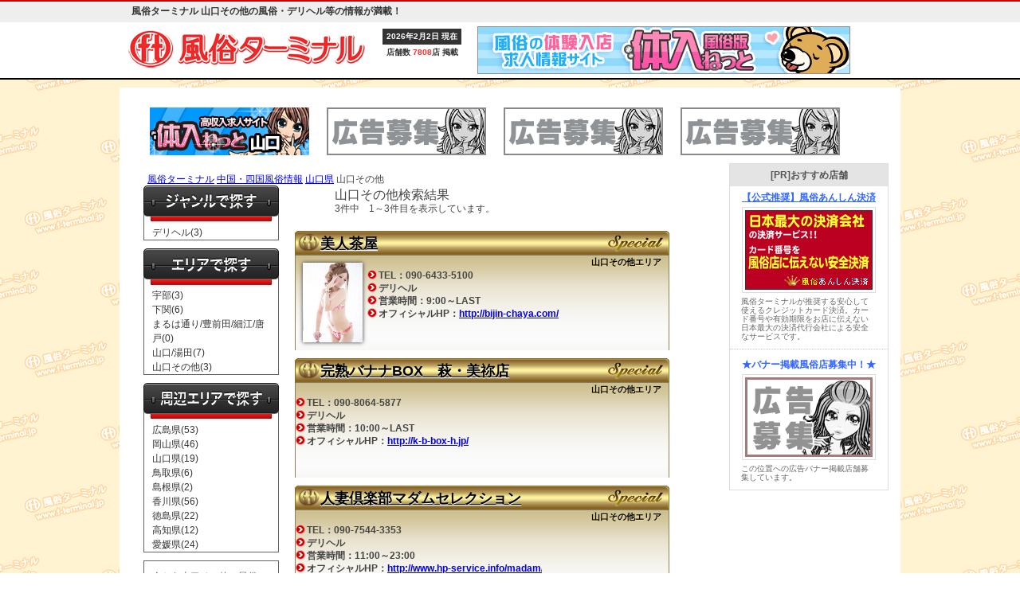

--- FILE ---
content_type: text/html; charset=UTF-8
request_url: https://www.f-terminal.jp/area/shop_yamaguchi_3.html
body_size: 4021
content:
<!DOCTYPE html><html>
<head>
<meta http-equiv="X-UA-Compatible" content="IE=edge">
<meta charset="utf-8">
<meta name="keywords" content="山口その他," />
<meta name="description" content="【風俗ターミナル】山口その他エリアの店検索結果ページ 1です。店舗タイプ[素人・人妻・ロリ・AV女優在籍 等々]・予算・女の子タイプなどでさらに検索可能です！お得な割引情報も要チェック！！" />
<title>山口その他エリアの情報　1｜風俗ターミナル</title>
<link rel="stylesheet" type="text/css" href="/asset/css/style.css" />
<link  rel="stylesheet" type="text/css" href="/asset/css/ui-lightness/jquery-ui-1_8_2_custom.css" />
<script  type="text/javascript" src="//ajax.googleapis.com/ajax/libs/jquery/1.10.2/jquery.min.js"></script>
<script  type="text/javascript" src="//ajax.googleapis.com/ajax/libs/jqueryui/1.10.3/jquery-ui.min.js"></script>
<script type="text/javascript" src="/asset/js/common.js"></script><meta name="format-detection" content="telephone=no" />
<link href="/asset/map/area.css" rel="stylesheet" type="text/css" />
<link rel="stylesheet" href="https://maxcdn.bootstrapcdn.com/font-awesome/4.5.0/css/font-awesome.min.css" />
<link rel="shortcut icon" href="/favicon.ico" />
<script type="text/javascript">
$(function(){
	$("#search_btn").on("click", function() {
	$(this).next().slideToggle();
	$(this).toggleClass("active");
	});
});
</script>
</head>
<body>

<!-- ******************ヘッダー**************** -->
<div id="header" class="clearfix">
		<div class="bg">
		<h1>風俗ターミナル 山口その他の風俗・デリヘル等の情報が満載！</h1>
	</div>
	<div id="cont">
		<div class="logo">
			<a href="/"><img src="/asset/img/logo_title.png" alt="風俗ターミナル" /></a>
		</div>
		<div class="keisai">
			<div class="date">2026年2月2日 現在</div>
			店舗数&nbsp;<span>7808</span>店 掲載</div>
		<div class="topban"><a href="https://www.taiken-nyuten.net/" rel="nofollow noopener" target="_blank"><img src="https://www.taiken-nyuten.net/img/468_60.gif" alt="風俗の体験入店・求人情報なら体入ねっと"></a></div>
	</div><!--/cont end -->
</div><!--/header -->

<div id="wabody">
<div id="wrapper" class="clearfix">
		<div id="tophead_r">
		<ul class="clearfix">
					<li class="prefBan"><a href="http://www.taiken-nyuten.net/yamaguchi/" target="_blank" rel="nofollow">
			<img src="/upload/banNew/ban_1198.gif" alt="山口　風俗　求人" /></a></li>
						<li class="prefBan"><img src="/asset/img/noBan200x60.gif" alt="都道府県別表示バナー掲載募集中" /></li>
						<li class="prefBan"><img src="/asset/img/noBan200x60.gif" alt="都道府県別表示バナー掲載募集中" /></li>
						<li class="prefBan"><img src="/asset/img/noBan200x60.gif" alt="都道府県別表示バナー掲載募集中" /></li>
					</ul>
		</div>
		<!-- ******************左コンテンツ**************** -->
<div id="cont_l">
<!-- ******************▼メインコンテンツ**************** -->

<div id="cent_con" class="clearfix">
				<div class="pnkz">
				<ul class="clearfix">
				<li class="pnkz_top"><a href="/">風俗ターミナル</a></li>
				<li><a href="/chugoku_shikoku.html">中国・四国風俗情報</a></li>
				<li><a href="/yamaguchi.html">山口県</a></li>
				<li>山口その他</li>
				</ul>
				</div>
				<!-- ********メインの左******** -->

<div id="cent_l">

<img src="/asset/img/genrelink_title.png" width="170" height="50" alt="" /><div id="genre_link">
<ul>

		<li><a href="/area/shop_yamaguchi_3_delivery.html">デリヘル(3)</a></li>	
															</ul>
</div><!--/genre_link -->

<img src="/asset/img/shikulink_title.png" width="170" height="50" alt="" />
<div id="shiku_link">
<ul>
		<li><a href="/area/shop_yamaguchi_1.html">宇部(3)</a></li>
		<li><a href="/area/shop_yamaguchi_2.html">下関(6)</a></li>
		<li><a href="/area/shop_yamaguchi_5.html">まるは通り/豊前田/細江/唐戸(0)</a></li>
		<li><a href="/area/shop_yamaguchi_4.html">山口/湯田(7)</a></li>
		<li><a href="/area/shop_yamaguchi_3.html"><span class='ac_link'>山口その他(3)</span></a></li>
</ul>
</div><!--/shiku_link -->


<img src="/asset/img/nearlink_title.png" width="170" height="50" alt="" />
<div id="near_link">
<ul>
		
	<li><a href="/hiroshima.html">広島県(53)</a></li>
		
	<li><a href="/okayama.html">岡山県(46)</a></li>
		
	<li><a href="/yamaguchi.html"><span class='ac_link'>山口県(19)</span></a></li>
		
	<li><a href="/tottori.html">鳥取県(6)</a></li>
		
	<li><a href="/shimane.html">島根県(2)</a></li>
		
	<li><a href="/kagawa.html">香川県(56)</a></li>
		
	<li><a href="/tokushima.html">徳島県(22)</a></li>
		
	<li><a href="/kouchi.html">高知県(12)</a></li>
		
	<li><a href="/ehime.html">愛媛県(24)</a></li>
</ul>
</div><!--/near_link -->
<div id="umekomi">
今から山口その他の風俗に行っちゃうか？！<br />そんな時は風俗ターミナルにお任せ下さい！風俗ターミナルなら山口その他の風俗情報を隅から隅まで掲載しておりますので、ご希望の風俗が必ず見つかるはずです！<br />風俗ターミナルはケータイからもご利用出来ますので、外出先でもびゅんびゅん風俗検索出来ますよ～！</div>

</div><!--/cent_l -->
<!-- ********メインの右******** -->

<div id="cent_r" class="clearfix">


<div class="kekka">
	山口その他検索結果<br>
		<span class="kensu">3件中　1～3件目を表示しています。</span></div>
<div class="sle_g">
	<div class="sle_name_g">
		<a href="/shop/bijinchaya.html">美人茶屋</a>
	</div>
	<div class="sle_det clearfix">
				<a href="/shop/bijinchaya.html" >
			<img src="/upload/shopimg/mainimg/bijinchaya.jpg" alt="美人茶屋" class="sle_thumb" />
		</a>
				<div class="hatuarea_g">山口その他エリア</div>
		<ul class="sle_det_r">
		<li>TEL：090-6433-5100</li>
		<li>デリヘル</li>
						<li>営業時間：9:00～LAST</li>
						<li>オフィシャルHP：<a href="http://bijin-chaya.com/" target="_blank" rel="noopener">http://bijin-chaya.com/</a></li>
				</ul>
	</div><!--/sle_det -->
</div><div class="sle_g">
	<div class="sle_name_g">
		<a href="/shop/kbboxh.html">完熟バナナBOX　萩・美祢店</a>
	</div>
	<div class="sle_det clearfix">
				<div class="hatuarea_g">山口その他エリア</div>
		<ul class="sle_det_r">
		<li>TEL：090-8064-5877</li>
		<li>デリヘル</li>
						<li>営業時間：10:00～LAST</li>
						<li>オフィシャルHP：<a href="http://k-b-box-h.jp/" target="_blank" rel="noopener">http://k-b-box-h.jp/</a></li>
				</ul>
	</div><!--/sle_det -->
</div><div class="sle_g">
	<div class="sle_name_g">
		<a href="/shop/hpservicedelivery.html">人妻倶楽部マダムセレクション</a>
	</div>
	<div class="sle_det clearfix">
				<div class="hatuarea_g">山口その他エリア</div>
		<ul class="sle_det_r">
		<li>TEL：090-7544-3353</li>
		<li>デリヘル</li>
						<li>営業時間：11:00～23:00</li>
						<li>オフィシャルHP：<a href="http://www.hp-service.info/madam/" target="_blank" rel="noopener">http://www.hp-service.info/madam/</a></li>
				</ul>
	</div><!--/sle_det -->
</div><!-- 絞り込み検索 -->

<form action="/search.php" method="get">
<input type="hidden" name="ken_k" value="yamaguchi" />
<img src="/asset/img/search_ttl.png" alt="さらに絞り込んで検索" id="search_btn" width="470" >
<div id="search_menu">		
	
	<div class="area_search">
		<h4>エリアで絞り込む</h4>
						<input type="checkbox" name="areas[]" id="area_select1" value="1"  >		
		<label for="area_select1">宇部</label>
				<input type="checkbox" name="areas[]" id="area_select2" value="2"  >		
		<label for="area_select2">下関</label>
				<input type="checkbox" name="areas[]" id="area_select5" value="5"  >		
		<label for="area_select5">まるは通り/豊前田/細江/唐戸</label>
				<input type="checkbox" name="areas[]" id="area_select4" value="4"  >		
		<label for="area_select4">山口/湯田</label>
				<input type="checkbox" name="areas[]" id="area_select3" value="3" checked >		
		<label for="area_select3">山口その他</label>
				
		<div class="clear"></div>
	</div><!--area_search end-->

	<div class="area_search">
		<h4>ジャンルで絞り込む</h4>
						<input type="checkbox" name="genres[]" id="genre_selectdelivery" value="delivery"  >		
		<label for="genre_selectdelivery">デリヘル</label>
				<input type="checkbox" name="genres[]" id="genre_selectkoreandeli" value="koreandeli"  >		
		<label for="genre_selectkoreandeli">韓国デリヘル</label>
				<input type="checkbox" name="genres[]" id="genre_selecthotelhealth" value="hotelhealth"  >		
		<label for="genre_selecthotelhealth">ホテヘル</label>
				<input type="checkbox" name="genres[]" id="genre_selecthealth" value="health"  >		
		<label for="genre_selecthealth">店舗型ヘルス</label>
				<input type="checkbox" name="genres[]" id="genre_selecthighqhealth" value="highqhealth"  >		
		<label for="genre_selecthighqhealth">高級派遣ヘルス</label>
				<input type="checkbox" name="genres[]" id="genre_selectpinksalon" value="pinksalon"  >		
		<label for="genre_selectpinksalon">ピンサロ</label>
				<input type="checkbox" name="genres[]" id="genre_selectesthe" value="esthe"  >		
		<label for="genre_selectesthe">エステマッサージ</label>
				<input type="checkbox" name="genres[]" id="genre_selecthakenesthe" value="hakenesthe"  >		
		<label for="genre_selecthakenesthe">派遣アロマエステ</label>
				<input type="checkbox" name="genres[]" id="genre_selectseikan" value="seikan"  >		
		<label for="genre_selectseikan">性感</label>
				<input type="checkbox" name="genres[]" id="genre_selectsoapland" value="soapland"  >		
		<label for="genre_selectsoapland">ソープランド</label>
				<input type="checkbox" name="genres[]" id="genre_selectimageclub" value="imageclub"  >		
		<label for="genre_selectimageclub">イメクラ</label>
				<input type="checkbox" name="genres[]" id="genre_selectonaclub" value="onaclub"  >		
		<label for="genre_selectonaclub">オナクラ/手コキ</label>
				<input type="checkbox" name="genres[]" id="genre_selectsmclub" value="smclub"  >		
		<label for="genre_selectsmclub">SMクラブ</label>
				<input type="checkbox" name="genres[]" id="genre_selectsexycabalet" value="sexycabalet"  >		
		<label for="genre_selectsexycabalet">セクキャバ</label>
				<input type="checkbox" name="genres[]" id="genre_selectdeaikousai" value="deaikousai"  >		
		<label for="genre_selectdeaikousai">出会い喫茶/交際</label>
				<input type="checkbox" name="genres[]" id="genre_selectother" value="other"  >		
		<label for="genre_selectother">その他</label>
				
		<div class="clear"></div>
	</div><!--area_search end-->
	<center><input type="submit" value="上記の内容で検索" class="submit_kodawari" /></center>
</div><!--search_menu end-->
</form>	<!-- こだわりここまで -->
</div><!--/cent_r -->

</div>


<!-- ******************▲メインコンテンツ**************** -->
</div><!--/cont_l -->
<!-- ******************右コンテンツ**************** -->
<div id="cont_r">

<!-- ******************第1**************** -->
		<div id="d1">
				<div class="title">[PR]おすすめ店舗</div>
        <ul>
					<li>
			<span class="d1_shname">
			<a href="http://f-payment.jp/terminal/" target="_blank" rel="nofollow" >
			【公式推奨】風俗あんしん決済</a></span>
			<div class="d1_img">
			<a href="http://f-payment.jp/terminal/" target="_blank" rel="nofollow" >
			<img src="/upload/banNew/ban_649.gif" alt="【公式推奨】風俗あんしん決済" class="d1_img" /></a>
			</div>
				<span class="d1_text"><span class="m1">風俗ターミナルが推奨する安心して使えるクレジットカード決済。カード番号や有効期限をお店に伝えない日本最大の決済代行会社による安全なサービスです。</span></span>
				</li>
						<li><span class="d1_shname">★バナー掲載風俗店募集中！★</span>
			<div class="d1_img">
			<img src="/asset/img/b_bosyu.gif" alt="GOLDプランバナー掲載募集中" />
			</div>
			<span class="d1_text">この位置への広告バナー掲載店舗募集しています。</span></li>
					</ul>
		</div>
		
</div><!--/cont_r -->
</div><!--/wrapper -->
</div><!-- /wabody -->
<!-- ******************フッター**************** -->

<div id="footer">
｜ <a href="/keisai.html">掲載について</a> ｜ <a href="/toiawase.html">お問い合わせ</a> ｜<a href="/gaiyou.html">会社概要</a> ｜ <a href="/privacy.html">プライバシーポリシー</a> ｜ <br />
Copyright © 2010-2026 風俗ターミナル
</div></body>
</html>


--- FILE ---
content_type: text/css
request_url: https://www.f-terminal.jp/asset/css/style.css
body_size: 14850
content:
@charset "utf-8";

/**************************************ベース***************************************/


body {
	font-size: 12px;
	line-height: 150%;
	font-family: "メイリオ","Meiryo","ＭＳ Ｐゴシック","Hiragino Kaku Gothic Pro","ヒラギノ角ゴ Pro W3",arial,helvetica,clean,sans-serif;
	padding: 0px;
	margin: 0px;
	background:url(/asset/img/terminal-bg2.png);
	/*background-repeat: no-repeat;
	background-attachment: fixed;
	background-position: center top;*/
}
h1,h2{
	margin: 0;
	padding: 0;
	font-size: 12px;
	font-weight: normal;
}
/*
a{
	text-decoration: none;
}
*/
.pnkz {height:18px;}
.pnkz ul{}

.pnkz li{
	background-position: 4px 0px;
	width: auto;
	padding-right: 3px;
	background-repeat: no-repeat;
	float: left;
	height: 16px;
	padding-top: 1px;
}
a img{
	padding: 0px;
	margin: 0px;
	border: none;
}
img{
	border-style: none;
   vertical-align: bottom;
}
a:hover{
	color: #FF3333;
	text-decoration: underline;
}
object {
	vertical-align:top;
	padding: 0px;
	margin: 0px;
}
ul,ol,li{
	padding: 0px;
	margin: 0px;
	list-style: none;
}

.clear{
	clear: left;
	padding: 0px;
	margin: 0px;
	line-height: 0px;
}

.tyui {
	font-size: 14px;
	color: #F00;
}

.clearfix:after {
  content: "";
  clear: both;
  display: block;
}

/** ▼パンクズ **/

#pnkz2{
	padding-left: 27px;
	background-image: url(/asset/img/pnkz_ber_bg2.png);
	background-repeat: no-repeat;
	background-position:15px 0px;
	padding-top: 1px;
	padding-bottom: 10px;
	margin-left: 5px;
	height: 38px;
	width: 660px;
}

#pnkz2 ul{
}

#pnkz2 li{
	background-position: 4px 0px;
	width: auto;
	padding-left: 17px;
	background-repeat: no-repeat;
	float: left;
	height: 16px;
	padding-top: 1px;
}

#pnkz2 .pnkz_top{
	background-image: none;
	background-repeat: no-repeat;
	padding-left: 5px;
}
#pnkz2 .pnkz_bot{
	background-repeat: no-repeat;
	background-position: 15px 1px;
	padding-left: 27px;
}

#pnkz{
	padding-left: 10px;
	background-image: url(/asset/img/pnkz_ber_bg.png);
	background-repeat: no-repeat;
	background-position:15px 0px;
	padding-top: 1px;
	padding-bottom: 10px;
	margin-left: 5px;
}

#pnkz ul{}

#pnkz li{
	background-position: 4px 0px;
	width: auto;
	padding-left: 17px;
	background-repeat: no-repeat;
	float: left;
	height: 16px;
	padding-top: 1px;
}

#pnkz .pnkz_top{
	background-image: none;
	background-repeat: no-repeat;
}



/** ▲パンクズ **/

/**************************************ヘッダー***************************************/
#header {
	width: 100%;
	height: auto;
	color:#333;
	font-size: 85%;
	background:#ffffff;
	margin:0 auto 10px;
	padding:0 0 5px;
	border-top: 2px solid #C00;
	border-bottom:2px solid #000;
}

#header .bg{
	width: 100%;
	background:#EEE;
}

#header h1{
	width:950px;
	margin: 0 auto;
	padding: 3px 5px 5px;
	font-weight: bold;
}

#header #cont{
	width:980px;
	margin: 0 auto;
	padding:5px 0 5px 20px;
}

#header .logo{
	font-size: 80%;
	font-weight:bold;
	margin:0 auto;
	float:left;
}

#header .keisai{
	font-weight:bold;
	float:left;
	padding:0 20px;
	line-height: 140%;
	text-align: center;
}

#header .keisai .date{
	padding: 3px 5px;
	margin: 3px 0;
	text-align: center;
	color:#FFF;
	background: #333;
}

#header .keisai span{
	color: #fc2d2d;
}

#header .topban{
	width:468px;
	margin:0 auto;
	float:left;
}


/**************************************メインコンテンツ***************************************/
/*----------------map------------------*/

#map1 {
	width:450px;
	height:280px;
	background: url(/asset/img/map01.png) no-repeat;
	font-size:90%;
	line-height:140%;
	position:relative;
	margin: auto;
}
#map1 a {color: #3366ff;;}
#map1 a:link { border:0;}
#map1 a:hover{color:#fe0000;}
#map1 .h_t {
	margin:140px 0 0 345px;
	position:absolute;
}
#map1 .kanto {
	margin:225px 0 0 295px;
	position:absolute;
}
#map1 .chubu {
	margin:0px 0 0 120px;
	position:absolute;
}
#map1 .kansai {
	margin:55px 0 0 120px;
	position:absolute;
}
#map1 .c_s {
	margin:113px 0 0 120px;
	position:absolute;
}
#map1 .k_o {
	margin:113px 0 0 5px;
	position:absolute;
}
/*----------------mapend------------------*/

#wabody {
	height: auto;
	width: 950px;
	margin:0 auto;
	padding: 15px;
	background: #FFF;
	color:#444;
}
#wabody:after {
  content: "";
  clear: both;
  display: block;
}

#link_form{
	background-image: url(/asset/img/link_form_bg.png);
	height: 428px;
	width: 612px;
	margin-right: auto;
	margin-left: auto;
	padding-top: 45px;
	margin-top: 20px;
	text-align: center;
}
#link_category{
	text-align: center;
	padding-bottom: 20px;
	width: 800px;
}
#link_category li{
	width: 160px;
	height: 20px;
	float: left;
}
#link_category a{
	text-align: center;
	color: #036;
}
#link_category .linkcate_hov a{
	font-weight: bold;
	color: #036;
	font-size: 15px;
}
.sogot_td {
	background-image: url(/asset/img/form.png);
	color: #FFF;
	font-weight: bold;
	padding-left: 10px;
	padding-top: 5px;
	padding-bottom: 5px;
	padding-right: 10px;
	text-align: left;
}
.sogon_td {
	background-color: #FFF;
	padding-top: 7px;
	padding-right: 10px;
	padding-bottom: 7px;
	padding-left: 10px;
	text-align: left;
}
.sogon_td input {
	width:400px;
}
#wrapper {
}

/*----------------------------------------------
	トップコンテンツ
-----------------------------------------------*/
#cont_l {
	float: left;
	width: 725px;
	margin:0 auto;
	padding-right: 10px;
	box-sizing: border-box;
}
#cont_l img{
	vertical-align: top;
}
#cont_r {
	width: 200px;
	float: right;
	box-sizing: border-box;
	border: 1px solid #DDD;
}

#pnkz_foot{
	margin-top: 10px;
	padding-left: 10px;
	padding-top: 10px;
	width: 650px;
	height: 30px;
}

#pnkz_foot li{
	float: left;
}

#pnkz_foot li a{
	color: #333;
}

/*----------------------------------------------
	タイムセール（センタリング用）
-----------------------------------------------*/
#time_sale{
	width:730px;
	margin: 30px auto 10px;
}


/**************************************第1ターミナル***************************************/

#to_sp{
	padding-top: 3px;
}

#d1{
	margin: 0 auto;
}

#d1 .title {
background: #E4E4E4;
	padding: 5px 0;
	text-align: center;
	font-weight: bold;
	color: #555;
} 

#d1 a:link {
	color: #3366ff;
} 

#d1 a:visited {
	color:#3366ff;
} 

#d1 li {
	padding:5px 5px 10px;
	border-bottom: 1px dotted #CCC;
	margin: 0 0 5px;
}

#d1 li:last-child{
	padding:5px 5px 10px;
	border-bottom:none;
	margin:0;
}

#d1 li .d1_shname{
	display: block;
	text-align: center;
	font-weight: bold;
	color:#3366ff;
}

#d1 li .d1_img{
	text-align: center;
	padding:3px 0 5px;
}
#d1 li .d1_img img{
	padding: 3px;
	border:1px solid #DDD;
	max-height: 100px;
	max-width: 160px;
}
	
#d1 li .d1_text{
	width:90%;
	margin: 0 auto;
	display: block;
	font-size: 80%;
	line-height: 1.2em;
	color:#666;
}


.m1{
	font-size:10px;
}



#social{
	background-image: url(/asset/img/social_bg.png);
	background-repeat: no-repeat;
	height: 120px;
	width: 180px;
	margin-top: 10px;
	margin-bottom: 10px;
}

/**************************************第2ターミナル***************************************/


#d2{
	width: 180px;
	padding-top: 3px;
}

#d2 a:link {
	color: #FFFFFF;
} 

#d2 a:visited {
	color: #FFFFFF;
} 

#d2 a:active {
	color: #FFFFFF;
} 

#d2 a:hover{
	color: #FF3333;
	text-decoration: underline;
}

#d2 ul{
	background-image: url(/asset/img/d1_bg_1.png);
	background-repeat: repeat-y;
}

#d2 li {
	background-image: url(/asset/img/d1_bg_text.png);
	background-repeat: repeat-y;
	width: 180px;
	height: auto;
	color:#fff;
	background-position: 3px 0px;
	padding-bottom: 2px;
}

#d2 li .d1_shname{
	background-image: url(/asset/img/d2_bg_name.png);
	height: 21px;
	width: 180px;
	background-position: 0px 0px;
	background-repeat: no-repeat;
	padding-top: 15px;
	text-align: center;
	padding-right: 5px;
	padding-left: 0px;
	font-size: 11px;
	font-weight: bold;
}

#d2 li .d1_img{
	background-image: url(/asset/img/d1_bg_img.png);
	background-position: 2px 0px;
	background-repeat: no-repeat;
	text-align: center;
	font-size: 11px;
	height: 40px;
	width: 160px;
	padding-top: 7px;
	padding-right: 7px;
	padding-bottom: 6px;
	padding-left: 5px;
	margin-left: 5px;
}

#d2 li .d1_text{
	padding-right: 10px;
	padding-left: 11px;
	font-size: 10px;
	line-height: 12px;
	padding-top: 0px;
	height: auto;
	padding-bottom: 0px;
	margin: 0px;
}


#footer {
	margin-right: auto;
	margin-left: auto;
	background-image: url(/asset/img/foot_bg.png);
	background-repeat: repeat-x;
	width: 100%;
	height: 80px;
	clear: left;
	background-position: 0px 10px;
	padding-top: 40px;
	text-align: center;
	font-size: 14px;
	color: #FFF;
}
#footer a{
	color: #FFF;
}

/**************************************トップ***************************************/

#topbody{
	height: auto;
	width: 1280px;
	margin-right: auto;
	margin-left: auto;
	padding-top: 10px;
}
#main_fla {
	background:#FFF;
	width: 100%;
	padding:10px;
	margin:0 0 10px;
	border:1px solid #DDD;
	box-sizing: border-box;
}
#e404 {
	background-image: url(/asset/img/e404_bg.png);
	height: 80px;
	width: 670px;
	padding: 20px;
	margin-bottom: 10px;
}
#e404 h1{
	color:#ff3333;
	font-size:25px;
	font-weight:bold;
}
#e404 p{
	color:#ffffff;
	font-size:14px;
}
#tohoku_earthquake {
	background-image: url(/asset/img/earthquake.png);
	height: 185px;
	width: 700px;
	padding-top: 10px;
	padding-right: 5px;
	padding-bottom: 5px;
	padding-left: 5px;
	margin-bottom: 10px;
}

/*----------------------------------------------
	エリアボタン
-----------------------------------------------*/
#cont_map {
	/* width: 455px; */
	/* float: left; */
	/* margin: 0 20px 0 0; */
}

#cont_map h2{
	margin: 0 0 10px;
	padding: 3px 5px;
	border-bottom: 2px solid #FDBABA;
	background: #F3F3F3;
	font-weight: bold;
	text-align: center;
}

#cont_map .area_btn {
	padding: 5px 0 20px 0;
	text-align: center;
}

#cont_map .area_btn a{
	margin: 10px 2px 0 0;
	color: #FFF;
	text-decoration: none;
	padding:3px 10px;
	background:#07bfdb;
	font-weight: bold;
	border-radius: 5px;
	/* text-align: center; */
}

#cont_map .area_btn a:hover{
background:#ff5c36;
}

#cont_map .title{
    /* width: 96%; */
    background: #FF9E25;
    padding: 10px;
    font-weight: bold;
    color: #FFFFFF;
    font-size: 130%;
    margin: 0 0 5px;
    border: 1px solid #FF901D;
    box-shadow: inset 1px 1px 0 rgba(255,255,255,0.4);
}

#cont_map .title:before{
	font-family:"FontAwesome";
  content:"\f002";
  font-weight:lighter;
  font-size:18px;
	padding: 0 5px 0 0;
  position: relative;
	display:inline-block;
}

#cont_map .map_top {
	width: 450px;
	height: 305px;
	background-position: 0px 45px;
	background-repeat: no-repeat;
	margin-left: 5px;
	float: left;
}

#cont_map .map_btn a{
    display: block;
    margin: 0 0 3px;
    color: #FFF;
    text-decoration: none;
    padding: 3px 3px 1px;
    border-radius: 3px;
    font-weight: bold;
}

#cont_map .kt a{background: #9C50E2;}
#cont_map .kt a:hover{background: #ad64f0;}
#cont_map .ht a{background: #3FA1F5;}
#cont_map .ht a:hover{background: #4dadff;}
#cont_map .cb a{background: #79B734;}
#cont_map .cb a:hover{background: #8ccb45;}
#cont_map .ks a{background: #2976CC;}
#cont_map .ks a:hover{background: #3884d9;}
#cont_map .cs a{background: #F59403;}
#cont_map .cs a:hover{background: #ffaa2c;}
#cont_map .ko a{background: #D21B1B;}
#cont_map .ko a:hover{background: #ef2f2f;}

#fla_map{
	text-align: center;
}

/*----------------------------------------------
	ピックアップ
-----------------------------------------------*/
#pickup {
	width: 280px;
	background:#FDEFED;
	float: left;
}
#pickup .ttl {
    background: -moz-linear-gradient(
		top,
		#ff8fa2 0%,
		#eb2626);
	background: -webkit-gradient(
		linear, left top, left bottom,
		from(#ff8fa2),
		to(#eb2626));
    padding: 8px 0;
    font-weight: bold;
    font-size: 120%;
    color: #FFF;
    margin: 0 0 5px;
		text-align: center;
		text-shadow:
		0px -1px 0px rgba(217,11,11,1),
		0px 1px 0px rgba(255,255,255,0.2);
}
#pickup a{
	color:#3366ff;
}
#pickup .img {
	padding:10px 5px 5px;
	text-align:center;
}

#pickup .img img{
	padding: 10px;
	border-top: 1px solid #ccc;
	border-left: 1px solid #ccc;
	border-bottom: 1px solid #c2c2c2;
	border-right: 1px solid #c2c2c2;
	-webkit-box-shadow: 3px 3px 3px #ccc;
	   -moz-box-shadow: 3px 3px 3px #ccc;
	        box-shadow: 3px 3px 3px #ccc;
	/* IE */
	-ms-filter: "progid:DXImageTransform.Microsoft.Shadow(color=#cccccc,direction=135,strength=3,enabled=true)";
	filter: progid:DXImageTransform.Microsoft.Shadow(color=#cccccc,direction=135,strength=3,enabled=true); /* IE5.5+ */
	background: #FFF;
}
	
#pickup .com {
	background:#ffbeb4;
	margin: 15px auto 0;
	padding: 5px 10px;
	font-weight: bold;
}
#cont_map .map_bot {
	height: 20px;
	width: 425px;
	text-align: center;
	padding-top: 10px;
}
.l_lady{
	width: 190px;
	height: 430px;
	float: left;
}
.l_lady a{
	text-indent: -9999px;
	display: block;
	width: 190px;
	height: 430px;
}
.r_lady{
	width: 190px;
	height: 430px;
	float: right;
}
.r_lady a{
	text-indent: -9999px;
	display: block;
	width: 190px;
	height: 430px;
}
.crowd {
	background-image: url(/asset/img/crowd_bg.png);
	background-repeat:no-repeat;
	height: 40px;
	width: 430px;
	padding-top: 10px;
	
}

#cont_map .sub_title{
	margin: 10px auto;
    text-align: center;
    font-weight: bold;
    padding: 5px 0;
    font-size: 90%;
    color: #FF6C6C;
    background: #FFF0F0;
}

.attendance {
	background: #fff2b2;
	text-align: center;
	line-height: 140%;
	padding: 10px 0;
	margin: 10px auto 0;
	font-weight: bold;
	font-size: 130%;
	border: 1px solid #FFDA75;
	box-shadow: inset 1px 1px 0 rgba(255,255,255,0.4);
	}

.attendance span{
	font-size: 120%;
	color: #ff4b4b;
	background: -webkit-linear-gradient(transparent 60%, #FFDF6C 60%);
	background: -o-linear-gradient(transparent 60%, #FFDF6C 60%);
	background: linear-gradient(transparent 60%, #FFDF6C 60%);
}

.attend_no {
   font-size: 30px;
   color: white;
   
}
.attend_noarea {
font-size: 27px;
   font-family: sans-serif;
   color: white;
   
font-weight:bold;
   }
.attendarea{
	padding-left: 130px;
	width: 320px;
	height: 50px;
	background-image: url(/asset/img/attendarea.png);
	margin-bottom: 10px;
	line-height: 46px;
}


/**************************************タイムセール***************************************/
#top_tmt {
	background-image: url(/asset/img/tmt_middle.png);
	background-repeat: repeat-y;
	height: auto;
	width: 710px;
	float: left;
	color: #FFF;
}
#top_tmt2 {
	background-image: url(/asset/img/tmt_middle_prefArea.png);
	background-repeat: repeat-y;
	height: auto;
	width: 710px;
	float: left;
	color: #FFF;
}
#tmt_ts {
	width:355px;
	height: auto;
	float:left;
	}
#tmt_ts .select_ts_top{
	width:320px;
	height:50px;
	margin:0 0 0 40px;
	float:left;
	}
.ts_base1{
	width:350px;
	height:185px;
	margin:0 0 0 5px;
	background: url(/asset/img/timesale_bg.png) no-repeat;
	float:left;
	}
.ts_base1 .ts_base_l {
	width:171px;
	height:152px;
	float:left;
	}
.ts_base1 .area{
    margin-top: 2px;
    padding: 0 20px;
    font-weight: bold;
    overflow: hidden;
    text-overflow: ellipsis;
    white-space: nowrap;
	}
.ts_base1 .normal_price{
	width:115px;
	font-weight:bold;
	margin-top:16px;
	margin-left:54px;
	font-size:12px;
	color:#003333;
	text-decoration: line-through;
	}
.ts_base1 .price{
	margin-top:17px;
	margin-right:28px;
	font-weight:bold;
	font-size:26px;
	height:30px;
	text-align:right;
	}
.ts_base1 .price_late{
	margin-top:4px;
	margin-left:71px;
	color:#ff0000;
	font-size:15px;
	font-weight:bold;
	}
.cntdn {
	font-size:20px;
	margin-top:19px;
	margin-left:36px;
	font-weight:bold;
	}
.cntdn .word{
	font-size:10px;
	}
.cntdn .ts_end{
	font-size:16px;
	}
.ts_base1 .ts_base_r {
	width:169px;
	height:152px;
	float:left;
	}
.ts_base1 .ts_sn {
	color: #033;
	margin: 13px 3px 7px 5px;
	width: 166px;
	height: 20px;
	font-size: 12px;
	float: left;
	font-weight: bold;
	overflow: hidden;
	}
.ts_base1 .ts_st {
	width:78px;
	height:107px;
	float:left;
	border: thin solid #009999;
	}
.ts_base1 .ts_sc {
	width: 80px;
    height: 10.9em;
    float: left;
    color: #666;
    padding-left: 2px;
    font-size: 10px;
    line-height: 12px;
    word-wrap: break-word;
    overflow: hidden;
	}
.ts_base1 a:link {
	color: #FFFFFF;
	font-size:26px;
} 

.ts_base1 a:visited {
	color: #FFFFFF;
	font-size:26px;
} 

.ts_base1 a:active {
	color: #FFFFFF;
	font-size:26px;
} 

.ts_base1 a:hover{
	color: #FFCCCC;
	/*
	text-decoration: none;
	*/
	font-size:30px;
}

.ts_base2{
	width:350px;
	height:185px;
	margin:0 0 0 5px;
	background: url(/asset/img/timesale_bg2.png) no-repeat;
	float:left;
	}
.ts_base2 .ts_base_l {
	width:171px;
	height:152px;
	float:left;
	}
.ts_base2 .area{
    margin-top: 2px;
    padding: 0 20px;
    font-weight: bold;
    overflow: hidden;
    text-overflow: ellipsis;
    white-space: nowrap;
	}
.ts_base2 .normal_price{
	width:115px;
	font-weight:bold;
	margin-top:16px;
	margin-left:54px;
	font-size:12px;
	color:#003333;
	text-decoration: line-through;
	}
.ts_base2 .price{
	margin-top:17px;
	margin-right:28px;
	font-weight:bold;
	font-size:26px;
	height:30px;
	text-align:right;
	}
.ts_base2 .price_late{
	margin-top:4px;
	margin-left:71px;
	color:#ff0000;
	font-size:15px;
	font-weight:bold;
	}
.ts_base2 .ts_base_r {
	width:169px;
	height:152px;
	padding-top:9px;
	float:left;
	}
.ts_base2 .ts_sn {
	color:#003333;
	margin:13px 3px 7px 5px;
	width:166px;
	height:20px;
	font-size:12px;
	float:left;
	font-weight:bold;
	overflow: hidden;
	}
.ts_base2 .ts_st {
	width:78px;
	height:107px;
	float:left;
	border: thin solid #009999;
	}
.ts_base2 .ts_sc {
	width:80px;
	height:50px;
	float:left;
	color:#666;
	padding-left:2px;
	font-size:10px;
	line-height:12px;
	}
.ts_base2 a:link {
	color: #FFFFFF;
	font-size:26px;
} 

.ts_base2 a:visited {
	color: #FFFFFF;
	font-size:26px;
} 

.ts_base2 a:active {
	color: #FFFFFF;
	font-size:26px;
} 

.ts_base2 a:hover{
	color: #FFCCCC;
	/*
	text-decoration: none;
	*/
	font-size:30px;
}

.ts_base3{
	width:350px;
	height:185px;
	margin-left:5px;
	background: url(/asset/img/timesale_bg3.png) no-repeat;
	float:left;
	}
.ts_base3 .ts_base_l {
	width:171px;
	height:152px;
	float:left;
	}
.ts_base3 .area{
    margin-top: 2px;
    padding: 0 20px;
    font-weight: bold;
    overflow: hidden;
    text-overflow: ellipsis;
    white-space: nowrap;
	}
.ts_base3 .normal_price{
	width:115px;
	font-weight:bold;
	margin-top:16px;
	margin-left:54px;
	font-size:12px;
	color:#003333;
	text-decoration: line-through;
	}
.ts_base3 .price{
	margin-top:17px;
	margin-right:28px;
	font-weight:bold;
	font-size:26px;
	height:30px;
	text-align:right;
	}
.ts_base3 .price_late{
	margin-top:4px;
	margin-left:71px;
	color:#ff0000;
	font-size:15px;
	font-weight:bold;
	}
.cntdn {
	font-size:20px;
	margin-top:19px;
	margin-left:36px;
	font-weight:bold;
	}
.cntdn .word{
	font-size:10px;
	}
.cntdn .ts_end{
	font-size:16px;
	}
.ts_base3 .ts_base_r {
	width:169px;
	height:152px;
	float:left;
	}
.ts_base3 .ts_sn {
	color: #033;
	margin: 13px 3px 7px 5px;
	width: 166px;
	height: 20px;
	font-size: 12px;
	float: left;
	font-weight: bold;
	overflow: hidden;
	
	}
.ts_base3 .ts_st {
	width:78px;
	height:107px;
	float:left;
	border: thin solid #009999;
	}
.ts_base3 .ts_sc {
	width:80px;
	height:107px;
	float:left;
	overflow:hidden;
	color:#666;
	padding-left:2px;
	font-size:10px;
	line-height:12px;
	}
.ts_base3 a:link {
	color: #FFFFFF;
	font-size:26px;
} 

.ts_base3 a:visited {
	color: #FFFFFF;
	font-size:26px;
} 

.ts_base3 a:active {
	color: #FFFFFF;
	font-size:26px;
} 

.ts_base3 a:hover{
	color: #FFCCCC;
	/*
	text-decoration: none;
	*/
	font-size:30px;
}

.ts_base4{
	width:350px;
	height:185px;
	margin-left:5px;
	background: url(/asset/img/timesale_bg4.png) no-repeat;
	float:left;
	}
.ts_base4 .ts_base_l {
	width:171px;
	height:152px;
	float:left;
	}
.ts_base4 .area{
    margin-top: 2px;
    padding: 0 20px;
    font-weight: bold;
    overflow: hidden;
    text-overflow: ellipsis;
    white-space: nowrap;
	}
.ts_base4 .normal_price{
	width:115px;
	font-weight:bold;
	margin-top:16px;
	margin-left:54px;
	font-size:12px;
	color:#003333;
	text-decoration: line-through;
	}
.ts_base4 .price{
	margin-top:17px;
	margin-right:28px;
	font-weight:bold;
	font-size:26px;
	height:30px;
	text-align:right;
	}
.ts_base4 .price_late{
	margin-top:4px;
	margin-left:71px;
	color:#ff0000;
	font-size:15px;
	font-weight:bold;
	}
.ts_base4 .ts_base_r {
	width:169px;
	height:152px;
	padding-top:9px;
	float:left;
	}
.ts_base4 .ts_sn {
	color:#003333;
	margin:13px 0 0 5px;
	width:169px;
	height:27px;
	font-size:12px;
	float:left;
	font-weight:bold;
	}
.ts_base4 .ts_st {
	width:78px;
	height:107px;
	float:left;
	border: thin solid #009999;
	}
.ts_base4 .ts_sc {
	width:80px;
	height:107px;
	float:left;
	color:#666;
	overflow:hidden;
	padding-left:2px;
	font-size:10px;
	line-height:12px;
	}
.ts_base4 a:link {
	color: #FFFFFF;
	font-size:26px;
} 

.ts_base4 a:visited {
	color: #FFFFFF;
	font-size:26px;
} 

.ts_base4 a:active {
	color: #FFFFFF;
	font-size:26px;
} 

.ts_base4 a:hover{
	color: #FFCCCC;
	/*
	text-decoration: none;
	*/
	font-size:30px;
}
	
#tmt_rq {
	width:350px;
	height: auto;
	float:left;
	}
#rq_btn {
	width:290px;
	height:135px;
	padding:125px 0 0 60px;
	background: url(/asset/img/request_btn_bg.png) no-repeat center top;
	float:left;
	}
.rq_top {
	background: url(/asset/img/rq_top.png) no-repeat;
	margin-left:10px;
	width:317px;
	padding-top:7px;
	padding-left:8px;
	padding-right:5px;
	float:left;
	color:#666;
	float:left;
	font-weight:bold;
}
.rq_top2 {
	background: url(/asset/img/rq_middle.png) repeat-y;
	margin-left:10px;
	width:317px;
	padding-top:7px;
	padding-left:8px;
	padding-right:5px;
	float:left;
	color:#666;
	float:left;
	font-weight:bold;
}
.rq_top .name{
	margin-left:39px;
	}
.rq_top .time{
	background: url(/asset/img/tmt_w.png) no-repeat left top;
	padding-left:16px;
	margin-left:5px;
	font-weight:normal;
	}
.rq_top2 .rbw{
	font-size:14px;
	color:#CC0000;
	}
.rq_middle {
	background: url(/asset/img/rq_middle.png) repeat-y;
	margin-left:10px;
	width:330px;
	height: auto;
	float:left;
	}
.rq_bottom {
	background: url(/asset/img/rq_bottom.png) no-repeat;
	margin-left:10px;
	width:330px;
	height:12px;
	float:left;
	}
.rq_scom_top {
	background: url(/asset/img/rq_scom_t.png) no-repeat;
	margin-left:10px;
	margin-top:10px;
	width:322px;
	color:#666;
	float:left;
	padding-top: 4px;
	padding-left: 5px;
	line-height: 14px;
	}
.rq_scom {
	background: url(/asset/img/rq_scom_m.png) repeat-y;
	margin-left:10px;
	width:322px;
	color:#666;
	float:left;
	padding-left: 4px;
	}
.rq_scom_btm {
	background: url(/asset/img/rq_scom_b.png) no-repeat;
	margin-left:10px;
	width:322px;
	color:#666;
	float:left;
}

.rq_scom .com{
	width:300px;
	line-height:14px;
}
.rq_scom .aregen{
	margin-top:7px;
	margin-left:2px;
	width:210px;
	height:31px;
	line-height:14px;
	font-weight:bold;
	float:left;
}
.rq_scom .thumb{
	margin-top:4px;
	width:88px;
	height:31px;
	float:left;
}
#tmt_ts .select_ts{
	width:320px;
	height:27px;
	margin:0 0 0 40px;
	float:left;
	}
#tmt_rq .select_rq{
	width:320px;
	height:27px;
	margin:0 0 0 40px;
	float:left;
	}
#tmt_form {
	width:280px;
	height:auto;
	color:#fff;
	margin:0 auto 20px auto;
}
#tmt_form .f_middle{
	width:250px;
	height:auto;
	background:#FF5455;
	margin:0 1px 0 1px;
	border-left: thin solid #D52628;
	border-right: thin solid #D52628;
	font-weight:bold;
	padding:10px;
	font-size:12px;
}
#tmt_form .posted{
	width:95px;
	font-size:8px;
}
#tmt_form .bikou .bikouarea{
	width:245px;
	font-size:8px;
}
#tmt_form .t_sentaku {
	width:250px;
}
#tmt_form .t_sentaku select{
	width:100px;
	font-size:8px;
}
#tmt_form .g_sentaku {
	width:250px;
	font-size:8px;
	line-height:12px;
}
#tmt_form .setsumei {
	width:250px;
	font-size:12px;
	line-height:14px;
	text-align:center;
}
#tmt_form .setsumei2 {
	width:250px;
	font-size:6px;
	line-height:12px;
}
#tmt_form .setsumei2 .mail {
	width:245px;
	font-size:8px;
}
#tmt_form .btn {
	width:202px;
	margin:20px auto 0 auto;
	}

.tmt_linkbtn {
	margin-left: 5px;
	margin-bottom: 3px;
}

#tmt_desc_top{
	height: 200px;
	width: 710px;
	background:url('/img/tmt_desc.png');
	margin: 5px 0px 0px 0px;
}
#tmt_desc_ts{
	height: auto;
	width: 310px;
	float: left;
	margin: 70px 0px 0px 22px;
	
}
#tmt_desc_rq{
	height: auto;
	width: 310px;
	float: left;
	margin: 70px 0px 0px 45px;
}


/*----------------TOP <tamitter> ここまで-------------------*/
/**************************************タイムセール詳細*******************************/
#top_tmt_d {
	background-image: url(/asset/img/tamitter_d_bg_mid.png);
	background-repeat: repeat-y;
	height: auto;
	width: 710px;
	float: left;
	color: #FFF;
}
.tmt_d_cont {
	background-image: url(/asset/img/tmt_dc_mid.png);
	background-repeat: repeat-y;
	height: auto;
	width: 656px;
	float: left;
	color: #FFF;
	
}
#tmt_detail {
	margin-left:25px;
}
.tmt_d_cont .ttl {
	height:50px;
	margin-left:25px;
	color: #009999;	
}
.tmt_d_cont .s_ttl {
	height:50px;
	margin-left:25px;
	color: #009999;
	float:left;	
}
.tmt_d_cont .ttl_ja {
	font-size:18px;
	font-weight:bold;
	line-height:24px;
}
.tmt_d_cont .ttl_en {
	font-size:10px;
	font-weight:bold;
}
.tmt_d_cont .official_btn {
	width:270px;
	height:190px;
	margin:1px 0 0 5px;
	float:left;
	
}
.tmt_d_cont .shop_com_bg {
	width:427px;
	margin-left:3px;
	color:#333;
	font-size:15px;
	line-height:20px;
	float:left;
	word-wrap: break-word;
}
.tmt_d_cont .shop_com {
	background-image: url(/asset/img/shop_com_bg_mdl.png);
	background-repeat: repeat-y;
	width:420px;
	min-height:50px;
	padding-left:20px;
	padding-right:5px;
	color:#333;
	font-size:15px;
	line-height:20px;
	float:left;
}
.tmt_d_cont .tel{
	background-image: url(/asset/img/shop_tel_bg.png);
	width:288px;
	height:70px;
	margin-left:48px;
	padding-top:4px;
	padding-left:155px;
	font-size:15px;
	float:left;
}
.tmt_d_cont .tel_no {
	font-size:34px;
	font-weight:bold;
	line-height:30px;
	color: #009999;
}
/*---------------- <tamitter_detail> ここまで-------------------*/
/*----------------TOP <content> -------------------*/
#topics{
	width: 750px;
}
#topics ul {
	width: 700px;
	margin: 10px auto;
}
#topics li {
	padding: 10px 0 5px;
	border-bottom:1px dotted #ccc;
}
#topics li a{
	font-size: 110%;
	font-weight: bold;
	color: #3366ff;
	text-decoration: underline;
}
#topics li a:hover{
	color: #FFD2D2;
	text-decoration: underline;
}

#topics .area {
	display: inline-block;
    margin: 3px;
    padding:1px 2px;
    background: #EEE;
    font-size: 90%;
}
#topics .title{
	color:#f04242;
}

#topics p{
	margin: 3px 0;
	padding: 0;
}

#topics .update {
	font-size: 80%;
}

#topics h3{
	margin: 35px 0 0;
	text-align: center;
	border-top:1px solid #ccc;
	border-bottom:1px solid #ccc;
	color:#505050;
	background: -webkit-gradient(linear, left top, right bottom, from(#ddd), color-stop(0.25, #ddd), color-stop(0.25, white), color-stop(0.5, white), color-stop(0.5, #ddd), color-stop(0.75, #ddd), color-stop(0.75, white), to(white));
background: -moz-linear-gradient(-45deg, #ddd 25%, white 25%, white 50%, #ddd 50%, #ddd 75%, white 75%, white);
background: linear-gradient(-45deg, #ddd 25%, white 25%, white 50%, #ddd 50%, #ddd 75%, white 75%, white);
background-size: 4px 4px;
	font-size:140%;
	padding:.8em .9em;
	font-weight: bold;
	width: 770px;
}

#topics h3:before{
	font-family:"FontAwesome";
  content:"\f0a1";
  font-weight:lighter;
  font-size:17px;
	padding: 0 5px 0 0;
  position: relative;
	display:inline-block;
}

	
.pick_btn{
	width:100%;
	padding-left:130px;
}

h3.todo_ttl{
	   background: #ADADAD;
	   margin: 10px 0 8px;
	   padding: 5px;
	   color: #FFF;
	   font-weight: bold;
	   text-align: center;
	   width: 100%;
	   box-sizing: border-box;
}

/*------------------------------------
  newface
-------------------------------------*/
#newface{
	width: 750px;
}
#newface li {
	float: left;
	width: 90px;
	height: 167px;
	font-size: 10px;
	line-height: 13px;
	margin-bottom: 12px;
	margin-left: 15px;
	margin-top: 1px;
}
#newface li a{
	color:#3366ff;
	font-weight: bold;
}
#newface img {
	height: 120px;
	width: 90px;
	padding-bottom: 1px;
}
#newface h3{
	   background: #ADADAD;
    margin: 10px 0 8px;
    padding: 5px;
    color: #FFF;
    font-weight: bold;
    text-align: center;
    width: 770px;
}


#arealink {
	background-image: url(/asset/img/mainarea_bg.png);
	background-repeat: no-repeat;
	height: 130px;
	width: 695px;
	float: left;
	padding-top: 30px;
	padding-left: 15px;
	margin-bottom: 15px;
	color: #FFF;
}
#arealink li {
	float: left;
	list-style-type: none;

}
#arealink2 {
	width: 695px;
	padding-top: 2px;
	height: 38px;
	float: left;
	line-height: 150%;
}
#arealink2 li{
	font-weight: normal;
	font-size: 12px;
	text-align: left;
	background-image: url(/asset/img/mainarea_li.png);
	background-position: 0px 3px;
	background-repeat: no-repeat;
	list-style-type: none;
	padding-left: 12px;
	padding-right: 15px;
}
#arealink2 li a{
	color: #FFF;
}

.img_area {
	margin: 20px auto 0;
	padding: 10px 0 0 20px;
}

.img_area li{
	width: 315px;
	float: left;
	font-size: 80%;
	line-height: 130%;
	padding: 5px 10px;
	height: 70px;
	margin: 0 10px 10px 0;
	overflow: hidden;
	background:#EEE;
}
.img_area img {
	padding:3px 5px 2px 3px;
	float: left;
}
.img_area div.name {
	text-align: center;
	font-weight: bold;
	font-size:120%;
	padding:3px 0;
	color:#3366ff;
}

.affil {
	clear: left;
	background-image: url(/asset/img/content_bg_mdl.png);
	padding: 1px;
	padding-top: 5px;
	padding-right: 5px;
	padding-left: 5px;
}
.affil li {
	color: #FFF;
	text-align: center;
	width: 350px;
	float: left;
}
.affil li a {
	color: #FFF;
}

#sitetxt {
    width: 950px;
    padding: 5px 15px 10px;
    margin: 20px auto 0;
    line-height: 180%;
    background: #FFFED6;
    color: #4E4E4E;
    font-size: 90%;
}

#sitetxt h4{
	margin: 5px 0;
	padding: 0;
}

/*----------------TOP <content> ここまで-------------------*/
/*----------------todo-------------------*/
#area_search {
	height: auto;
	width: 700px;
	margin-top: 0px;
	padding-top: 5px;
	padding-left: 10px;
	background-image: url(/asset/img/todo_bg.png);
	background-repeat: repeat-y;
	color: #FFF;
}
#area_search .title{
	list-style-type: none;
	float: left;
	width: 700px;
	font-weight: bold;
}
#area_search ul {
	margin: 0px;
	padding: 0px;
	width: 670px;
}
#area_search li {
	list-style-type: none;
	float: left;
	width: 200px;
	font-weight: normal;
}
#area_search li a{
	color: #FFF;
}
.toji_555 {
	background-image: url(/asset/img/todo_bg_under.png);
	background-repeat: no-repeat;
	height: 10px;
	width: 710px;
	clear: left;
	margin-bottom: 5px;
	margin-top: 0px;
}
/*----------------todoここまで-------------------*/

/*----------------area-------------------*/
#cent_con{
	height: auto;
	width: 100%;
	margin: 0 auto;
	padding: 10px 0;
}
#cent_con .pnkz{ margin-left:20px;}
#cent_l {
	width: 170px;
	margin-left: 15px;
	float: left;
}
#tmt_con{
	height: 120px;
	width: 710px;
	margin-right: 0px;
	padding-top: 10px;
	padding-bottom: 10px;
	float: left;
}
#tmt_l {
	width: 170px;
	float: left;
}
#cent_l a:link{
	color:#333333;
	text-decoration: none;
}
#cent_l a:visited{
	color:#666666;
	text-decoration: none;
}
#cent_l a:hover{
	color:#CC0000;
	text-decoration: none;
}
#tmt_l a:link{
	color:#333333;
}
#tmt_l a:visited{
	color:#666666;
}
#tmt_l a:hover{
	color:#CC0000;
}
#shiku_link {
	height: auto;
	border-right-width: 1px;
	border-bottom-width: 1px;
	border-left-width: 1px;
	border-right-style: solid;
	border-bottom-style: solid;
	border-left-style: solid;
	border-right-color: #626262;
	border-bottom-color: #626262;
	border-left-color: #626262;
	color: #626262;
	padding-right: 10px;
	padding-left: 10px;
	background-color: #FFF;
	margin-bottom: 10px;
}
#shiku_link li{}
#near_link {
	height: auto;
	border-right-width: 1px;
	border-bottom-width: 1px;
	border-left-width: 1px;
	border-right-style: solid;
	border-bottom-style: solid;
	border-left-style: solid;
	border-right-color: #626262;
	border-bottom-color: #626262;
	border-left-color: #626262;
	color: #626262;
	padding-right: 10px;
	padding-left: 10px;
	background-color: #FFF;
	margin-bottom: 10px;
}

#near_link a {
	color: #00F;
}

#genre_link {
	height: auto;
	border-right-width: 1px;
	border-bottom-width: 1px;
	border-left-width: 1px;
	border-right-style: solid;
	border-bottom-style: solid;
	border-left-style: solid;
	border-right-color: #626262;
	border-bottom-color: #626262;
	border-left-color: #626262;
	color: #626262;
	padding-right: 10px;
	padding-left: 10px;
	background-color: #FFF;
	margin-bottom: 10px;
}
#genre_link a {
	color: #00F;
}
#umekomi {
	height: auto;
	color: #626262;
	padding: 10px;
	background-color: #FFF;
	margin-bottom: 10px;
	border: 1px solid #626262;
}
#cent_r {
	float: left;
	margin-left: 30px;
	width: 490px;
}
#cent_r a {
	
}
#cent_r .todoban {
	text-align: center;
	margin-bottom: 15px;
}
#cent_r .kekka {
	vertical-align:top;
	margin-bottom: 15px;
	background-repeat: no-repeat;
	height: 37px;
	padding-left: 50px;
	font-size: 21px;
	padding-top: 5px;
	background-position: 0px 0px;
}
#cent_r .kensu {
	background-repeat: no-repeat;
	font-size: 12px;
	line-height: 18px;
}
#cent_r .research {
	font-size: 12px;
	background-image: url(/asset/img/research.png);
	background-repeat: no-repeat;
	background-position: 3px 8px;
	padding-left: 18px;
	margin-bottom: 15px;
}
#cent_r .shoplist_s{
	width: 470px;
	background-image: url(/asset/img/shop_waku_s.png);
	height: 133px;
	margin-bottom: 10px;
}
#cent_r .shoplist_sa{
	width: 470px;
	background-image: url(/asset/img/shop_waku_sa.png);
	height: 133px;
	margin-bottom: 10px;
}
#cent_r .shoplist_d{
	width: 470px;
	background-image: url(/asset/img/shop_waku_d.png);
	height: 133px;
	margin-bottom: 10px;
}
#cent_r .shoplist_t{
	width: 470px;
	background-image: url(/asset/img/shop_waku_t.png);
	height: 133px;
	margin-bottom: 10px;
}
/*

			ショップリスト　有料

*/

#cent_r .sle{
	width: 470px;
	background-image: url(/asset/img/shop_waku_ex.png);
	height: 240px;
	margin-bottom: 10px;
}
#cent_r .sle_g{
	width: 470px;
	background-image: url(/asset/img/shop_waku_ex_g.png);
	min-height: 150px;
	margin-bottom: 10px;
}
#cent_r .sle_s{
	width: 470px;
	background-image: url(/asset/img/shop_waku_ex_s.png);
	height: 240px;
	margin-bottom: 10px;
}
#cent_r .sle_name_s{
	padding-left: 32px;
	margin-right: 80px;
	width: 360px;
	height:25px;
	font-size:18px;
	font-weight:bold;
	color:#FFFFFF;
	line-height: 22px;
	padding-top: 5px;
	float: left;
	text-decoration: underline;
}
#cent_r .sle_name_g{
	padding-left: 32px;
	margin-right: 80px;
	width: 360px;
	height:25px;
	font-size:18px;
	font-weight:bold;
	color:#FFFFFF;
	line-height: 22px;
	padding-top: 5px;
	float: left;
	text-decoration: underline;
	overflow: hidden;
	display: block;
}
#cent_r .sle_name_g a {
	color:#000;
	text-decoration: underline;
	text-shadow: 0px 1px 1px #fff;
	/* overflow: hidden; */
	/* display: block; */
	white-space: nowrap;
}
#cent_r .sle_name_g a:hover {
	color:#faf19c;
	text-decoration: underline;
	text-shadow: 0px 0px 10px #000;
}
#cent_r .sle_name_s a {
	color:#000;
	text-decoration: underline;
	text-shadow: 0px 1px 1px #fff;
}
#cent_r .sle_name_s a:hover {
	color:#ffffff;
	text-decoration: underline;
	text-shadow: 0px 0px 10px #000;
}
#cent_r .sle_of{
	padding-top: 5px;
	width: 85px;
	float: left;
}
#cent_r .sle_det{
	width: 470px;
	float: left;
	position: relative;
}
#cent_r .sle_thumb{
    height: 100px;
    width: 75px;
	margin: 10px 5px 0px 10px;
	box-shadow: 0px 0px 5px #333;
	float: left;
}
#cent_r .ssle_thumb{
	height:60px;
	width:45px;
	margin: 5px 10px 5px 9px;
	float: left;
}
.sle_det_r {
	width: 310px;
	padding-bottom: 2px;
	float: left;
}
.sle_det_r li{
	list-style-type: none;
	background: url(/asset/img/arw2.png) no-repeat;
	background-position:0px 0px;
	font-weight: bold;
	padding-left: 15px;
	font-size: 12px;
	line-height: 1.4;
	overflow: hidden;
	white-space: nowrap;
}
.l_comment{
	width: 310px;
	box-shadow: 0px 0px 5px #333 inset;
	margin-left: 3px;
	padding: 5px;
	background: #f5f5f5;
	line-height: 1.5;
	height: calc( 12px * 1.5 * 3 - 2px);
	float: left;
	overflow: hidden;
}
.sle_cpn{
	clear:both;
	overflow:hidden;
	box-shadow: 0px 0px 5px #333 inset;
	background: #f5f5f5;
	height:18px;
	background: #fff;
	margin: 0 10px;
	padding: 0 2px;
}
#cent_r .sle_cpn a{
	color:#ff0000;
	font-weight: bold;
	font-size: 14px;
}
.sle_cpn img{
	padding-top: 2px;	
}
/*

			ショップリスト　無料

*/
#cent_r .shoplist_f{
	width: 470px;
	background-image: url(/asset/img/free_waku.png);
	height: 108px;
	margin-bottom: 10px;
}
#cent_r .shf_name a{
	padding-left: 12px;
	height:20px;
	font-size:16px;
	font-weight:bold;
	color:#666;
	line-height: 22px;
	padding-top: 9px;
	float: left;
}
.shf_name{
	float: left;
}
.shf_det_r_wrap{
	float: left;
	padding-top: 3px;
	height:50px;
}
.shf_det_r{
	width: 450px;
}
.shf_det_r li{
	color:#333;
	padding-left: 10px;
	font-weight: bold;
	font-size: 12px;
	line-height:14px;
}

#cent_r .slf{
	margin-bottom: 10px;
}
#cent_r .slf_name a{
	padding-left: 12px;
	height:20px;
	font-size:16px;
	font-weight:bold;
	color:#666;
	line-height: 22px;
	max-width: 445px;
	overflow: hidden;
	white-space: nowrap;
	display: block;
}
#cent_r .slf_name{
	width: 470px;
	height: 20px;
	background-image: url(/asset/img/free_waku_1.png);
	padding: 8px 0px;
}
#cent_r .slf_det_r_wrap{
	width: 450px;
	min-height: 60px;
	background: url(/asset/img/free_waku_2.png) left bottom;
	padding: 0px 10px 10px;
}
#cent_r .slf_det_r{
}
#cent_r .slf_det_r li{
	color:#333;
	padding-left: 10px;
	font-weight: bold;
	font-size: 12px;
	line-height: 1.5;
	overflow: hidden;
	white-space: nowrap;
}
#cent_r .slf_thumb{
	height: 100px;
	width :  75px;
	/* margin: 0px 10px 0px 0px; */
}
#cent_r .slf_det_r li.slf_com {
    height: calc( 12px * 1.5 * 3 );
    white-space: normal;
}
/*
	/ショップリスト　無料
*/

#cent_r .s_thumb{
	height:120px;
	width:90px;
	margin-left:10px;
	margin-right:10px;
}
#cent_r .ss_thumb{
	height:60px;
	width:45px;
	margin: 5px 10px 5px 9px;
}

.hatuarea {
	text-align:right;
	font-weight:bold;
	font-size:11px;
	color:#000;
}
.hatuarea_g {
	text-align:right;
	font-weight:bold;
	font-size:11px;
	margin-right: 10px;
	color:#000;
	text-shadow: 0px 1px 1px #f4e996;
	right: 0px;
}
.hatuarea_s {
	text-align:right;
	font-weight:bold;
	font-size:11px;
	margin-right: 10px;
	color:#000;
	text-shadow: 0px 1px 1px #fff;
}
.sh_det_r{
	float: left;
	width: 350px;
}
.sh_det_r li{
	background-image: url(/asset/img/arw2.png);
	background-repeat: no-repeat;
	padding-left: 15px;
	font-weight: bold;
	font-size: 13px;
}
.shs_det_r{
	float: left;
	width: 350px;
}
.shs_det_r li{
	background-image: url(/asset/img/arw2.png);
	background-repeat: no-repeat;
	padding-left: 15px;
	font-weight: bold;
	font-size: 13px;
	line-height:14px;
}
#pager {
	clear:both;
	position:relative;
	overflow:hidden;
}

#pager ul {
    margin: 10px auto;
	position:relative;
	left:50%;
	float:left;
}
#pager li {
      float: left;
      margin-right: 5px;
      border: 1px #DDD solid;
	  font-size:70%;
      font-weight: bold;
	  background:#FFF;
	  position:relative;
	  left:-50%;
}
#pager li.prev,
#pager li.next {
      border: none;
}
#pager li a {
      position: relative;
      display: block;
      padding: 5px 10px;
      color: #3366FF;
}
#pager li a.pager_active{
	color: #CC0000;
}
#pager li a:link,
#pager li a:visited {
      text-decoration: none;
}
#pager li a:hover,
#pager li a:active {
      background-color: #AADDFF;
      text-decoration: none;
}
#pager li a.pager_active:hover,
#pager li a.pager_active:active{
	color: #CC0000;
}
#pager li em {
      display: block;
      padding: 5px 10px;
      background: #3366FF;
      color: #FFFFFF;
}

.parw{
	color:#333333;
	width: 200px;
	text-align: center;
	float: left;
	display: block;
	height: auto;
	position: absolute;
	top: 0px;
	left: 10px;
}
.parw2{
	color:#333333;
	width: 200px;
	text-align: center;
	float: left;
	display: block;
	height: auto;
	position: absolute;
	top: 0px;
	left: 500px;
}

.pno{
	margin-top:10px;
	margin-left:5px;
	margin-right:5px;
	font-size:16px;
	color:#333333;
	float: left;
	width: 300px;
	letter-spacing: 0.1em;
	position: absolute;
	left: 200px;
	top: 0px;
}

.pno a {
	color:#333333;
}
/*
#cent_r .nf {
	background-image:url(/asset/img/n.png);
	height:700px;
	margin-bottom:20px;
	width: 470px;
}
#cent_r .nf ul{
	height:660px;
	width:460px;
	padding-top:10px;
	padding-left:10px;
}
#cent_r .nf li {
	float: left;
	padding-left:5px;
	padding-top:5px;
	width: 95px;
	height: 200px;
	font-size: 10px;
	line-height: 13px;
	margin:5px;
	background-color:#FFFFFF;
	border: thin solid #333333;	
}
#cent_r .nf li a{
	color:#333333;
	list-style:none;
}
#cent_r .nf img {
	height: 120px;
	width: 90px;
	padding-bottom: 1px;
}
#cent_r .tpx {
	height:360px;
	background-image:url(/asset/img/t.png);
	width: 470px;
}
#cent_r .tpx_title {
	padding-top:7px;
	padding-left:10px;
	height:23px;
	color:#FFFFFF;
	font-size:16px;
	font-weight:bold;
}
#cent_r .tpx_txt {
	margin:15px;
	height:300px;
	overflow:auto;
}
#cent_r .tpx_txt li{
	padding-top: 2px;
	padding-bottom: 2px;
	border-bottom-style: dotted;
	border-bottom-width: 1px;
	border-bottom-color: #333333;
	}
#cent_r .tpx_txt a{
	color:#333333;
}
span.tpx_n {font-weight: bold; }
span.tpx_tte {color:#CC0000; }
#cent_r .nf ul{
	height:660px;
	width:460px;
	padding-top:10px;
	padding-left:10px;
}
*/

/*----------------area-------------------*/

/******************************************************************************************************/
/****************************************css3からコピったよ********************************************/
/******************************************************************************************************/

/*----------------shopバナー・QRコード-------------------*/
#s_ban_qr {
	width: 690px;
	height: auto;
	padding-left: 20px;
	margin-bottom: 20px;

}
.shopban {
	margin-top: 30px;
	float: left;
	max-width: 550px;
	max-height: 250px;
}
#s_ban_qr ul {
	margin-right: 20px;
	float: right;
}
#s_ban_qr li {
	color: #333;
}
/*----------------shopバナー・QRコード-------------------*/

/*----------------shop店名・詳細-------------------*/





#s_name {
	height: 105px;
	width: 706px;
	background-image: url(/asset/img/s_name_bg.png);
	background-repeat: no-repeat;
	margin-left: 2px;
	color: #FFF;
	clear: both;
}

.shop_name {
	font-size: 24px;
	font-weight: bold;
	padding-top: 20px;
	padding-left: 80px;
	float: left;
	width: 370px;
	line-height: 24px;
	height: 70px;
	display:table-cell;
	vertical-align:middle;
}

.g_work_now{
	float: left;
	padding-top: 35px;
	padding-left: 10px;
	text-align: left;
	width: 80px;
}

.s_person {
	font-size: 24px;
	font-weight: bold;
	display: block;
	line-height: 12px;
	height: 25px;
	width: auto;
}

.s_person_hp{
	text-align: left;
	margin-top: 35px;
	float: right;
	margin-right: 10px;
}


/*----------------shop店名・詳細-------------------*/
/*----------------shopガール写真・クーポン-------------------*/
#s_info {
	width: 710px;
	height: auto;
	float: left;
	margin-bottom: 5px;
	clear: left;
}
#s_info_l {
	float: left;
	width: 330px;
	height: auto;
}
#s_info_l_girl {
	height: 390px;
	width: 300px;
	background-image: url(/asset/img/shop_girl.png);
	background-repeat: no-repeat;
	margin-top: 20px;
	margin-left: 30px;
	float: left;
	padding-top: 10px;
	padding-left: 10px;
}
.shopgirl_info {
	margin-left: 10px;
	margin-top: 10px;
}
#s_info_l_coupon {
	width: 680px;
	height:330px;
	background-image: url(/asset/img/s_info_coupon.jpg);
	background-repeat: no-repeat;
	margin-left: 13px;
	font-size: 17px;
	font-weight: bold;
	color: #333;
	line-height: 17px;
	position:relative;
	float: left;
}
#coupon_text {
	width: 500px;
	margin-left: 40px;
	margin-top: 110px;
	margin-right:20px;
	height:152px;
	font-size:24px;
	line-height:26px;
	float:left;
}
#qr_text {
	width: 100px;
	margin-top: 80px;
	height: auto;
	font-size:12px;
	line-height:14px;
	float:left;
	text-align:center;
	
}
.coupon_print {
	width:147px;
	height:67px;
	float:left;
}
.coupon_mbl {
	width:450px;
	height:37px;
	margin-top:30px;
	margin-left:63px;
	float:left;
}
/*----------------shopガール写真・クーポン-------------------*/
/*----------------shop店舗情報-------------------*/
#s_info_r {
	float: left;
	width: 380px;
	background-image: url(/asset/img/shop_info.png);
	background-repeat: no-repeat;
	margin-top: 25px;
	height: auto;
	padding-top: 43px;
}
.shop_det{
	height: auto;
	margin-bottom: 0px;
	float: left;
	width: 380px;
}
.shop_det li{
	margin-top: 0px;
	margin-left: 0px;
	line-height: 25px;
	float: left;
}
.shop_det li img{
	float: left;
}
.s_det{
	font-weight: bold;
	color: #F00;
	width: 100px;
	line-height: 25px;
	float: left;
	background: url(/asset/img/underline.png) repeat-x;
}
.s_det_r{
	width: 245px;
	float: left;
	background: url(/asset/img/underline.png) repeat;
}
.s_det_r a{
	color: #000;
}
#s_jyohou2 {
	width: 380px;
	height: auto;
	background-image: url(/asset/img/shop_com.png);
	background-repeat: no-repeat;
	padding-top: 43px;
	margin-top: 15px;
	float: left;
}
#s_com {
	height: auto;
	width: 330px;
	float: left;
	font-size: 14px;
	line-height: 19px;
	margin-right: 5px;
	background-color: #FFF;
	margin-left: 3px;
	padding: 5px;
	margin-top: 10px;
	border: 1px solid #999;
	margin-bottom: 10px;
}
/*----------------shop店舗情報-------------------*/
/*----------------shop新着情報-------------------*/
#s_news {
	background-image: url(/asset/img/shop_news_bar.png);
	background-repeat: no-repeat;
	margin-left: 18px;
	height: 300px;
	width: 670px;
	background-color: #FFF;
	margin-top: 10px;
	clear: left;
	float: left;
	padding-top: 11px;
	margin-bottom: 10px;
}
#s_news_text {
	float: left;
	height: 280px;
	width: 648px;
	overflow:auto;
	border-bottom-width: 1px;
	border-left-width: 1px;
	border-bottom-style: solid;
	border-left-style: solid;
	border-bottom-color: #999;
	border-left-color: #999;
	border-right: 1px solid #999;
	margin-top: 0px;
	padding-top: 0px;
	padding-left: 20px;
}
.s_new_up {
	padding-left: 150px;
	padding-bottom: 10px;
}
/*----------------shop新着情報-------------------*/
/*----------------shop出勤中の女の子-------------------*/
#s_today_girl {
	float: left;
	width: 673px;
	background-image: url(/asset/img/shop_today_girl.png);
	background-repeat: no-repeat;
	height: auto;
	margin-left: 18px;
	margin-top: 20px;
	background-color: #FFF;
}
.s_girl_list {
	margin-top: 40px;
	width: 668px;
	height: auto;
	float: left;
	border-right-width: 1px;
	border-bottom-width: 1px;
	border-left-width: 1px;
	border-right-style: solid;
	border-bottom-style: solid;
	border-left-style: solid;
	border-right-color: #999;
	border-bottom-color: #999;
	border-left-color: #999;
	margin-bottom: 10px;
}
#s_today_girl ul {
	float: left;
	margin-left: 15px;
}
#s_today_girl li {
	border: 1px solid #666;
	height: 160px;
	width: 100px;
	float: left;
	margin-top: 15px;
	padding-top: 4px;
	font-size: 10px;
	line-height: 12px;
	text-align: center;
	margin-right: 5px;
	position:relative;
}
#s_today_girl li img{
	vertical-align: middle;
}
img.tagu{
	position: absolute;
	left: 0px;
	top: 0px;
}
.oteher_g_bt {
	margin-left: 505px;
	margin-top: 10px;
	float: left;
	margin-bottom: 5px;
}
/*----------------shop出勤中の女の子-------------------*/
/*----------------shop在籍中の女の子-------------------*/
#s_enrollment_girl {
	float: left;
	width: 675px;
	background-image: url(/asset/img/g_list_ttl.png);
	background-repeat: no-repeat;
	height: auto;
	margin: 10px 0 0 18px;
	background-color: #FFF;
}
#s_enrollment_girl ul {
	float: left;
	margin: 0 0 0 15px;
}
#s_enrollment_girl li {
	border: 1px solid #666;
	height: 160px;
	width: 100px;
	float: left;
	margin: 15px 5px 0 0;
	padding: 4px 0 0;
	font-size: 10px;	
	line-height: 12px;
	text-align: center;
	position:relative;
}
#s_enrollment_girl li img{
	vertical-align: middle;
}
img.tagu{
	position: absolute;
	left: 0px;
	top: 0px;
}
#s_enrollment_girl img {
	vertical-align:middle;
}


/*----------------shop無料店の他店舗表示-------------------*/
#nearShps {
	float: left;
	width: 675px;
	background-image: url(/asset/img/s_list_ttl.png);
	background-repeat: no-repeat;
	height: auto;
	margin: 10px 0 0 18px;
	background-color: #FFF;
}
#nearShps ul {
	float: left;
	margin: 0 0 10px 15px;
}
#nearShps li a{
	color:#666;
}

#nearShps li {
	border: 1px solid #666;
	height: 160px;
	width: 100px;
	float: left;
	margin: 15px 5px 0 0;
	padding: 4px 0 0;
	font-size: 10px;	
	line-height: 12px;
	text-align: center;
	position:relative;
}
#nearShps li img{
	vertical-align: middle;
}
#nearShps img {
	vertical-align:middle;
}
/*----------------shop在籍中の女の子-------------------*/
/*----------------shopシステム料金-------------------*/
#s_system {
	background-image: url(/asset/img/shop_system_bar.png);
	background-repeat: no-repeat;
	margin-left: 18px;
	float: left;
	height: auto;
	width: 692px;
	padding-top: 50px;
}
#s_system table {
	margin-bottom:5px;
	border-bottom:1px solid #666;
	border-left:1px solid #666;
	border-right:1px solid #666;
}
.system_ttl {
	height: 30px;
	background-color: #FF9396;
	width: 100px;
}
#s_system td {
	height: 30px;
	border-right-style: solid;
	border-bottom-style: solid;
	border-left-style: solid;
	border-right-color: #CCC;
	border-bottom-color: #CCC;
	border-left-color: #CCC;
	border-right-width: 1px;
	border-bottom-width: 1px;
	border-left-width: 1px;
	width: 100px;
	text-align: center;
}
.s_system_waku {
	width: 654px;
	height: auto;
	border-right-width: 1px;
	border-bottom-width: 1px;
	border-left-width: 1px;
	border-right-style: solid;
	border-bottom-style: solid;
	border-left-style: solid;
	border-right-color: #666;
	border-bottom-color: #666;
	border-left-color: #666;
	margin-bottom: 5px;
	padding-right: 7px;
	padding-left: 7px;
	background-color: #FFF;
	float: left;
}
#s_system td.transportation_costs_l {
	text-align: center;
	width: 10px;
}
#s_system td.transportation_costs {
	text-align: left;
}
#system_tsuiki {
	height: auto;
	width: 658px;
	border: 1px solid #666;
	padding-left: 10px;
}
/*----------------shopシステム料金-------------------*/
/*----------------ichiran-------------------*/
#ichiran_cent{
	background: url(/asset/img/ichiran_bg.png) repeat-y;
	height: auto;
}
#ichiran_l{
	width: 170px;
	height: 600px;
	margin-left: 20px;
	float: left;
	margin-top: 10px;
}
.how{
	background: url(/asset/img/use_bg.png) repeat-y;
	width: 168px;
	height: 300px;
	padding-left: 2px;
}
#ichiran_r{
	width: 500px;
	height: auto;
	float: left;
	margin-left: 0px;
	margin-top: 10px;
	position: relative;
}
#ichiran_r .tami_logo{
	text-align: center;
	width: 235px;
	margin-left: 132px;
	margin-right: auto;
}
.tami_com{
	height: auto;
	font-size: 12px;
	margin-top: 10px;
	float: left;
	width: 500px;
	line-height: 14px;
}
.tami_com .tami_user{
	background: url(/asset/img/tamireq_bg_top.png) no-repeat;
	width: 420px;
	margin-left: 0px;
	height: auto;
	padding-top: 10px;
	padding-left: 45px;
	padding-right: 35px;
}
.tami_u_com{
	background: url(/asset/img/tamireq_bg.png) repeat-y;
	height: auto;
	float: left;
	padding-left: 45px;
	width: 425px;
	padding-right: 30px;
}
.tami_com .tami_shop{
	background: url(/asset/img/tamishop_bg_top.png) no-repeat;
	width: 415px;
	height: auto;
	float: left;
	margin-left: 10px;
	margin-top: 5px;
	padding: 0;
}
.tami_shopleft {
	float: left;
	padding-left: 0px;
	width: 360px;
	padding-top: 3px;
}
.tami_shopleft li {
	float: left;
	width: 346px;
	padding-left: 7px;
	padding-right: 7px;
	margin-top: 0px;
	padding-top: 0px;
	line-height: 14px;
	margin-bottom: 0px;
	padding-bottom: 0px;
}
.tami_shopleft li a {
	color:#000000;
}

.s_area_genre{
	font-size: 12px;
	line-height: 12px;
}
.tami_s_com{
	background: url(/asset/img/tamishop_bg.png) repeat-y;
}
.tami_shopleft .area {
	width: 80px;
}
.tami_shopright {
	float: left;
	width: 40px;
	padding-left: 10px;
	padding-top: 10px;
}
.tami_sele{
	float: left;
	margin-left: 10px;
	margin-top: 20px;
}
.tami_step{
	float:left;
}
.tami_req_btn{
	margin-top: 10px;
	margin-left: 150px;
	clear: left;
	float: left;
}
.patapata{
	background: url(/asset/img/tami_area_bg.png) no-repeat;
	width: 480px;
	height: 108px;
	margin-left: auto;
	margin-right: auto;
	display: block;
}
.pata_l{
	width: 113px;
	height: 74px;
	color: #FFF;
	margin-left: 12px;
	text-align: center;
	display: block;
	padding-top: 12px;
	float: left;
}
.pata_l li{
	z-index: 1;
	font-size: 18px;
	line-height: 37px;
	font-weight: bold;
	width: 113px;
	position: relative;
	display: block;
}
li .line{
	position: absolute;
	top: 17px;
	left: 1px;
	vertical-align: middle;
}
.pata_r{
	float: left;
	width: 354px;
	height: 108px;
	position: relative;
}
#tmt_area{
	background: url(/asset/img/tmt_area_bg.png) no-repeat center top;
	width:710px;
	height:180px;
}
#tmt_area .tmt_p_area{
	width:120px;
	height:70px;
	float: left;
	margin-top:77px;
	margin-left:50px;
	color: #FFF;
	font-weight:bold;
	font-size:20px;
	text-align:center;
}
#tmt_area .tmt_p_pref{
	width:130px;
	height:120px;
	float: left;
	margin-top:77px;
	margin-left:15px;
	color: #FFF;
	font-weight:bold;
	font-size:20px;
	text-align:center;
}
#tmt_area2{
	background: url(/asset/img/tmt_area_bg2.png) no-repeat center top;
	width:710px;
	height:180px;
}
#tmt_area2 .tmt_p_area{
	width:120px;
	height:70px;
	float: left;
	margin-top:77px;
	margin-left:50px;
	color: #FFF;
	font-weight:bold;
	font-size:20px;
	text-align:center;
}
#tmt_area2 .tmt_p_pref{
	width:130px;
	height:120px;
	float: left;
	margin-top:77px;
	margin-left:15px;
	color: #FFF;
	font-weight:bold;
	font-size:20px;
	text-align:center;
}
.t_time{
	width:90px;
	text-align:center;
	margin-left:60px;
	margin-top:20px;
	color:#fff;
	font-size:22px;
	font-weight:bold;
	float:left;
}
.t_reload{
	width:90px;
	text-align:center;
	margin-left:25px;
	margin-top:20px;
	color:#fff;
	font-size:22px;
	font-weight:bold;
	float:left;
}
.t_reload2{
	width:60px;
	text-align:center;
	margin-left:25px;
	margin-top:35px;
	color:#fff;
	font-size:22px;
	font-weight:bold;
	float:left;
}
.t_back{
	width:50px;
	text-align:center;
	margin-left:30px;
	margin-top:20px;
	color:#fff;
	font-size:22px;
	font-weight:bold;
	float:left;
}
.pata_navi{
	width:350px;
	height:20px;
	float: left;
	margin-left:10px;
	margin-top:25px;
	padding-top: 30px;
	padding-right: 0px;
	padding-bottom: 0px;
	padding-left: 3px;
	left: 0px;
	font-size: 12px;
	letter-spacing: 0.1em;
	line-height: 18px;
	position: relative;
}
.pata_navi ul{
	padding: 0px;
	margin: 0px;
}
.pata_navi a{
	color: #FFF;
}
.pata_navi a:hover{
	color: #F03;
}
.pata_navi2{
	width:260px;
	height:20px;
	float: left;
	margin-left:10px;
	margin-top:25px;
	padding-top: 42px;
	padding-right: 0px;
	padding-bottom: 0px;
	padding-left: 3px;
	left: 0px;
	font-size: 12px;
	letter-spacing: 0.1em;
	line-height: 18px;
	position: relative;
}
.area_select {
	font-size:24px;
}
.pata_sele{
	float: left;
	margin-left: 10px;
	margin-top: 20px;
}
.pnavi1 {
	background-repeat: no-repeat;
	width: 57px;
	background-position: 0px 0px;
	float: left;
	height: auto;
	text-indent: -9999px;
	background-image: url(/asset/img/pata_area01.png);
	display: block;
	padding-top: 6px;
	text-align: center;
	overflow: hidden;
	z-index:3;
}
.pnavi2{
	width: 57px;
	margin: 0px;
	background-image: url(/asset/img/pata_area.png);
	background-position: -57px 0px;
	float: left;
	display: block;
	text-indent: -9999px;
	height: auto;
	overflow: hidden;
	padding-top: 6px;
	background-repeat: no-repeat;
	padding-right: 0px;
	padding-bottom: 0px;
	padding-left: 0px;
}
.pnavi3{
	background-image: url(/asset/img/pata_area.png);
	background-repeat: no-repeat;
	width: 57px;
	margin: 0px;
	display: block;
	background-position: -114px 0px;
	float: left;
	text-indent: -9999px;
	height: auto;
	padding-top: 6px;
}
.pnavi4{
	width: 57px;
	background-image: url(/asset/img/pata_area.png);
	background-position: -171px 0px;
	float: left;
	display: block;
	text-indent: -9999px;
	height: auto;
	padding-top: 6px;
	background-repeat: no-repeat;
}
.pnavi5{
	background-image: url(/asset/img/pata_area.png);
	background-repeat: no-repeat;
	width: 57px;
	margin: 0px;
	display: block;
	background-position: -228px 0px;
	float: left;
	text-indent: -9999px;
	height: auto;
	padding-top: 6px;
}
.pnavi6{
	width: 57px;
	background-image: url(/asset/img/pata_area.png);
	background-position: -284px 0px;
	float: left;
	display: block;
	text-indent: -9999px;
	height: auto;
	padding-top: 6px;
	background-repeat: no-repeat;
}
.pnavi1:hover ul li{
	display: block;
}
.pnavi1 ul li{
	display:none;
}
.pnavi2:hover ul li{
	display: block;
}
.pnavi2 ul li{
	display:none;
}
.pnavi3:hover ul li{
	display: block;
}
.pnavi3 ul li{
	display:none;
}
.pnavi4:hover ul li{
	display: block;
}
.pnavi4 ul li{
	display:none;
}
.pnavi5:hover ul li{
	display: block;
}
.pnavi5 ul li{
	display:none;
}
.pnavi6:hover ul li{
	display: block;
}
.pnavi6 ul li{
	display:none;
}
.pli{
	width: auto;
	background: url(/asset/img/pnavi_h_btn.png) no-repeat;
	height: 20px;
	text-indent: 0;
	text-align: center;
	padding-bottom: 2px;
	margin: 0px;
	padding-top: 2px;
}
.pata_now{
	width: 304px;
	height: 37px;
	margin-left: 40px;
	margin-right: auto;
	position: absolute;
	top: 58px;
	z-index: 1;
	left: 0px;
}
.pata_now li{
	float: left;
	font-size: 18px;
	color: #FFF;
	display: block;
	font-weight: bold;
	width: 96px;
	text-align: center;
	margin-right: 24px;
	line-height: 37px;
	position: relative;
	z-index: 1;
}
.pata_now li a{
	color: #FFF;
}
li.pata_back{
	margin-left: 0px;
	margin-right: 0px;
	width: 56px;
}
.how_to{
	background: url(/asset/img/howto_tami.png) no-repeat;
	width: 500px;
	height: 173px;
}
.tami_reqnow{
	background: url(/asset/img/req_now_bg.png) no-repeat;
	width: 500px;
	height: 180px;
}
.req_sele{
	width: 180px;
	height: 30px;
	font-size: 18px;
	float: left;
	margin-left: 20px;
	margin-top: 45px;
}
.req_now_btn{
	margin-top: 35px;
	float: left;
	margin-left: 50px;
}
/*----------------ichiranここまで-------------------*/
/*----------------girl-------------------*/
#girl_bg{
	background: url(/asset/img/g_book_bg.png) no-repeat;
	margin-left: auto;
	margin-right: auto;
	margin-bottom: 10px;
	height: 860px;
	width: 600px;
	padding-left: 35px;
	padding-right: 35px;
}
.girl_l{
	float: left;
	width: 290px;
	margin-left: 5px;
	margin-right: 10px;
	padding: 0px;
	margin-top: 30px;
}
.girl_main{
	background: url(/asset/img/g_main_bg.png) no-repeat;
	width: 290px;
	height: 370px;
	margin-bottom: 10px;
	padding: 0px;
}
.girl_main img{
	margin-left: 10px;
	margin-top: 3px;
}
ul.g_thumb{
	margin-left: 2px;
}
.g_thumb li{
	background: url(/asset/img/g_thumb_bg.png) no-repeat;
	width: 53px;
	height: 75px;
	float: left;
	margin-left: 1px;
	margin-bottom: 10px;
	display: block;
	padding-left: 3px;
	padding-top: 2px;
}
.g_work{
	clear: left;
	background: url(/asset/img/g_work.png) no-repeat;
	width: auto;
	height: 105px;
	padding-top: 15px;
	margin-bottom: 10px;
}
.g_work table{
	background: url(/asset/img/g_cale.png) no-repeat;
	height: 103px;
	width: 290px;
}
.g_work td{
	margin: 0px;
	width: 30px;
	text-align: center;
	line-height: 13px;
	vertical-align: top;
}
.g_work tr{
	padding-left: 3px;
}
.g_work .week td{
	font-size: 12px;
	line-height: 16px;
	color: #FFF;
	vertical-align: middle;
	font-weight: bold;
}
.g_work .week .sun{
	color: #FCC;
}
.g_work .week .sat{
	color: #0FF;
}
.g_meet{
	margin: 0px;
	height: 200px;
	width: 297px;
}
.meet_qr{
	background: url(/asset/img/g_meet_qr.png) no-repeat;
	width: 95px;
	height: 92px;
	margin-top: 3px;
	padding-top: 15px;
	padding-left: 4px;
	float: left;
}
.m_shop_det{
	width: 197px;
	float: left;
	vertical-align: bottom;
	background: url(/asset/img/g_meet_shopdata_mdl.png) repeat-y;
}
.m_shop_det li{
	line-height: 14px;
	padding-left: 5px;
}
.g_hp{
	margin-left: 50px;
	margin-top: 0px;
}
.g_meet_shopname {
	margin-bottom: 0px;
	vertical-align: bottom;
}
.meet_shop{
	background: url(/asset/img/g_meet_shopname_mdl.png) repeat-y;
	margin-top: 0px;
	font-size: 20px;
	font-weight: bold;
	line-height: 20px;
	margin-right: 10px;
	vertical-align: middle;
	display: table-cell;
	padding-left: 5px;
	width: 297px;
	min-height: 32px;
}
.meet_shop .house {
	padding-left: 5px;
	vertical-align: middle;
	display: table-cell;
	width: 30px;
}
.meet_shop a{
	padding-left: 5px;
	color: #000;
	vertical-align: middle;
	display: table-cell;
}
.girl_r{
	float: left;
	width: 280px;
	margin-left: 15px;
	margin-right: 0px;
	padding: 0px;
	margin-top: 30px;
}
.girl_name{
	background: url(/asset/img/ft_name.png) no-repeat;
	padding-left: 35px;
	font-size: 25px;
	line-height: 30px;
}
.girl_det{
	margin-top: 10px;
	height: auto;
	margin-bottom: 0px;
}
.girl_det li{
	margin-top: 0px;
	margin-left: 0px;
	line-height: 25px;
	clear: left;
}
.girl_det li img{
	float: left;
}
.g_det{
	font-weight: bold;
	color: #F00;
	width: 70px;
	line-height: 25px;
	float: left;
	background: url(/asset/img/underline.png) repeat-x;
}
.g_qa{
	font-weight: bold;
	color: #F00;
	width: 70px;
	line-height: 25px;
}
.g_det_r{
	width: 175px;
	float: left;
	background: url(/asset/img/underline.png) repeat;
}
.qa{
	margin-top: 0px;
	height: auto;
	width: 255px;
	padding-left: 17px;
	padding-right: 8px;
	float: left;
}
.staff_com{
	margin-top: 10px;
	background: url(/asset/img/staff_com.png) no-repeat;
	padding-top: 15px;
	width: 280px;
	float: left;
}
.comment{
	width: 255px;
	overflow: auto;
	padding-left: 17px;
	padding-right: 8px;
	height: 330px;
}
/*----------------girlここまで-------------------*/
/*----------------part-------------------*/
.part_ttl{
	background: url(/asset/img/part_ttl.png) no-repeat;
	width: 660px;
	height: 45px;
	margin-left: auto;
	margin-right: auto;
	padding-top: 45px;
	padding-left: 7px;
	padding-right: 5px;
}
.part_ttl ul{
	
}
.part_ttl li{
	background: url(/asset/img/part_b.png) no-repeat;
	height: 40px;
	width: 90px;
	float: left;
	margin-left: 2px;
	text-align: center;
	line-height: 45px;
	font-size: 14px;
	font-weight: bold;
}
.part_ttl li a{
	color: #000;
	display: block;
	width: 90px;
}
.part_ttl .p_day{
	background: url(/asset/img/part_h.png) no-repeat;
	height: 40px;
	width: 90px;
	float: left;
	margin-left: 2px;
	text-align: center;
	font-size: 14px;
	line-height: 45px;
	font-weight: bold;
}
#today_girl {
	width: 660px;
	height: auto;
	margin-left: 25px;
	margin-right: auto;
	clear: left;
	float: left;
}
#today_girl li {
	border: 1px solid;
	height: 170px;
	width: 100px;
	float: left;
	margin-top: 15px;
	padding-top: 4px;
	font-size: 10px;
	line-height: 12px;
	text-align: center;
	margin-left: 7px;
	position: relative;
	display: block;
	z-index: 1;
}
#today_girl li img{
	vertical-align: middle;
}
img.tagu{
	position: absolute;
	left: 0px;
	top: 0px;
}
#part_ulstyle{
background-image: url(/asset/img/p_line.png);
	background-repeat: no-repeat;
	background-position: bottom;
	height: 40px;
}
/*----------------partここまで-------------------*/
/*----------------g_list-------------------*/
.g_list_ttl{
	background: url(/asset/img/g_list_ttl.png) no-repeat;
	width: 672px;
	height: 45px;
	margin-left: auto;
	margin-right: auto;
}
#g_girl {
	width: 660px;
	height: auto;
	margin-left: 25px;
	margin-right: auto;
	clear: left;
	float: left;
}
#g_girl li {
	border: 1px solid;
	height: 170px;
	width: 100px;
	float: left;
	margin-top: 15px;
	padding-top: 4px;
	font-size: 10px;
	line-height: 12px;
	text-align: center;
	margin-left: 7px;
	position: relative;
	display: block;
	z-index: 1;
}
/*----------------g_listここまで-------------------*/
/*----------------rec_girl-------------------*/


#reccent_con{
	height: 550px;
	width: 845px;
	margin-right: 0px;
	padding-top: 10px;
	padding-bottom: 10px;
	padding-left: 55px;
	background-repeat: repeat-y;
}
#link_con{
	height: auto;
	width: 845px;
	margin-right: 0px;
	padding-top: 10px;
	padding-bottom: 10px;
	padding-left: 55px;
	background-repeat: repeat-y;
	}
#recgirl_con{
	height: 1100px;
	width: 845px;
	margin-right: 0px;
	padding-top: 10px;
	padding-bottom: 10px;
	padding-left: 55px;
	background-repeat: repeat-y;
	}
#keisai_con{
	height: 950px;
	width: 845px;
	margin-right: 0px;
	padding-top: 10px;
	padding-bottom: 10px;
	padding-left: 55px;
	background-repeat: repeat-y;
	}
#tokuten_con{
	height: 2200px;
	width: 845px;
	margin-right: 0px;
	padding-top: 10px;
	padding-bottom: 10px;
	padding-left: 55px;
	background-repeat: repeat-y;
}
.recpankz{
	padding-left: 48px;
}

#rec_girl_bg{
	margin-left: auto;
	margin-right: auto;
	margin-bottom: 10px;
	height: 900px;
	width: 670px;
	padding-left: 35px;
	padding-right: 35px;
	background-repeat: no-repeat;
	padding-top: 60px;
	background-image: url(/asset/img/r_girl_bg.png);
}
.rec_girl_l{
	float: left;
	width: 290px;
	margin-left: 5px;
	margin-right: 10px;
	margin-top: 30px;
	padding-top: 30px;
	padding-right: 0px;
	padding-bottom: 0px;
	padding-left: 0px;
}
.rec_girl_r{
	float: left;
	width: 280px;
	margin-left: 15px;
	margin-right: 0px;
	padding: 0px;
	margin-top: 60px;
}
.rec_girl_name{
	background: url(/asset/img/ft_name.png) no-repeat;
	padding-left: 35px;
	font-size: 25px;
	line-height: 30px;
	height: 30px;
}
.rec_girl_mark{
	background: url(/asset/img/ft_name.png) no-repeat;
	padding-left: 35px;
	font-size: 25px;
	line-height: 30px;
	height: 30px;
}
.rec_girl_main {
	background: url(/asset/img/g_main_bg.png) no-repeat;
	width: 290px;
	height: 370px;
	margin-bottom: 10px;
	position:relative;
	padding-top: 2px;
	padding-right: 0px;
	padding-bottom: 0px;
	padding-left: 10px;
}
.glitter {
	position: absolute;
	left:10px;
}
/*----------------rec_girlここまで-------------------*/


/*----------------掲載・リンクなど-------------------*/

#keisai_kiyaku{
	width: 800px;
}

#link {
	width: 800px;
	height: auto;
	margin-bottom: 20px;
	
}
#link ul {
	}

#link li {
	width: 780px;
	border-bottom-width: thin;
	border-bottom-style: dotted;
	border-bottom-color: #CACAFF;
	height: 37px;
	font-size: 11px;
	line-height: 17px;
	padding-top: 5px;
	}

#link li .nobanimg{
	float: left;
	height: 31px;
	width: 88px;
	padding-right: 10px;
	padding-bottom: 4px;
}
#link a{
	font-weight: bold;
	color: #036;
	font-size: 12px;
}


/*----------------フォーム-------------------*/
#form_con{
	height: auto;
    width: 860px;
    margin: auto;
    padding-top: 10px;
    padding-bottom: 10px;
    padding-left: 20px;
    padding-right: 20px;
    border: solid 5px;
    border-radius: 30px;
    box-shadow: inset 0 0 10px #000000;
}
#box{
	margin-right: auto;
	width: 860px;
}
#keisai{
	background: url(/asset/img/top.png) no-repeat;
	padding-top: 90px;
	width: 860px;
}
#keisai .hissu{
	margin-left: 20px;
}
#keisai_m{
	width: 810px;
	padding-left: 50px;
	background: url(/asset/img/body.png) repeat-y;
}
#keisai_u{
	background: url(/asset/img/btm.png) no-repeat;
	width: 860px;
	height: 40px;
}
#keisai_m .td1 {
	background-image: url(/asset/img/form.png);
	background-repeat: repeat-y;
	font-weight: bold;
	color: #FFF;
	width: 200px;
	font-size: 13px;
}
.errorms {
	background-image: url(/asset/img/err_2ms.png);
	background-repeat: repeat;
	margin-right: auto;
	margin-left: auto;
	padding-left: 10px;
	width: 595px;
	text-align: left;
}


.account_set{
/*	background: url(/asset/img/acount.png) no-repeat;*/
/*	height: 149px;*/
	border-top-style: none;
	border-right-style: none;
	border-bottom-style: none;
	border-left-style: none;
	border-top-width: 0px;
	border-right-width: 0px;
	border-bottom-width: 0px;
	border-left-width: 0px;
	width: 755px;
	padding-top: 45px;
	padding-left: 15px;
}

.area_set{
/*	height: 149px;*/
	border-top-style: none;
	border-right-style: none;
	border-bottom-style: none;
	border-left-style: none;
	border-top-width: 0px;
	border-right-width: 0px;
	border-bottom-width: 0px;
	border-left-width: 0px;
	width: 755px;
	padding-top: 45px;
	padding-left: 15px;
/*	background-image: url(/asset/img/area.png);*/
	background-repeat: no-repeat;
}
.tanto_set{
/*	height: 190px;*/
	border-top-style: none;
	border-right-style: none;
	border-bottom-style: none;
	border-left-style: none;
	border-top-width: 0px;
	border-right-width: 0px;
	border-bottom-width: 0px;
	border-left-width: 0px;
	width: 755px;
	padding-top: 45px;
	padding-left: 15px;
/*	background-image: url(/asset/img/tantousya.png);*/
	background-repeat: no-repeat;
}
.shop_set{
/*	height: 760px;*/
	border-top-style: none;
	border-right-style: none;
	border-bottom-style: none;
	border-left-style: none;
	border-top-width: 0px;
	border-right-width: 0px;
	border-bottom-width: 0px;
	border-left-width: 0px;
	width: 755px;
	padding-top: 45px;
	padding-left: 15px;
/*	background-image: url(/asset/img/shop_set.png);*/
	background-repeat: no-repeat;
}
/*----------------フォームここまで-------------------*/
/* Float Clearing
 ---------------------------------------------------------------------*/

.module:after
{
	clear: both;
	content: ".";
	display: block;
	height: 0;
	visibility: hidden;
}

/* float clearing for IE6 */
* html .module
{
	height: 1%;
	overflow: visible;
}

/* float clearing for IE7 */
* + html .module
{
	min-height: 1%;
}

/* Breadcrumb Styles
 ---------------------------------------------------------------------*/

.breadCrumb
{
	margin-left: 15px;
	margin-bottom:15px;
	padding: 0;
	float: left;
	display: block;
	height: 30px;
	overflow: hidden;
	width: 670px;
	background-image:url(/asset/img/pnkz_b.png);
	background-repeat:no-repeat;
}
.breadCrumb ul
{
	margin: 0;
	padding: 0;
	height: 30px;
	display: block;
	width:670px;
}
.breadCrumb ul li
{
	display: block;
	float: left;
	position: relative;
	height: 30px;
	overflow: hidden;
	line-height: 21px;
	margin: 0px 6px 0px 0;
	padding: 5px 10px 0px 0;
	font-size:16px;
	background: url(/asset/img/pnkz_s2.png) no-repeat 100% 0;
}
.breadCrumb ul li div.chevronOverlay
{
	position: absolute;
	right: 0;
	top: 0;
	z-index: 2;
	
}
.breadCrumb ul li span
{
	display: block;
	overflow: hidden;
}
.breadCrumb ul li a
{
	display: block;
	position: relative;
	height: 21px;
	line-height: 21px;
	overflow: hidden;
	float: left;
	color:#333333;
}
.breadCrumb ul li.first a
{
	height: 16px !important;
	width:110px;
	padding: 0;
	margin-top: 1px;
	margin-left: 3px;
	overflow: hidden;
	white-space:nowrap;
	
}
.breadCrumb ul li.first a:hover
{
	background-position: 0 -16px;
}
.breadCrumb ul li.last
{
	background: none;
	margin-right: 0;
	padding-right: 0;
	color:#990000;
}
.chevronOverlay
{
	display: none;
	background: url(/asset/img/pnkz_s.png) no-repeat 100% 0;
	width:20px;
	height: 30px;
}
#d1_top{
	background-image: url(/asset/img/d1_bg.png);
	background-repeat: no-repeat;
	height: 625px;
	width: 175px;
	margin-bottom: 10px;
	padding-left: 5px;
	padding-top: 36px;
	line-height: 80%;
}
pre.code {
background:#eeeeee none repeat scroll 0 0;
border:1px solid #999999;
color:#444444;
display:block;
font-size:1em;
margin:1em;
overflow:scroll;
padding:0.5em;
width:560px;
}

.tm_shop_name{
	margin-left:18px;
	font-weight:bold;
	color:#CC0000;
}

#cent_r  .tm_shop_name a {
	font-weight:bold;
	color:#CC0000;
} 

/*
	都道府上部有料バナー4枠
*/
#tophead_r img{
	max-width:200px;
	max-height:60px;
}
#tophead_r{
	padding:0px 0px 0px 12px;
}
#tophead_r ul{
	margin: 10px auto;
}

#tophead_r li.prefBan{
	float:left;
	margin:0px 11px;
}


/*
	インデックス限定10枠
*/
.topIndexBanImg{
	max-width:160px;
	max-height:40px;
}


/*
	ターミナル限定2枠
*/
.bansTopImg{
	max-width: 100%;
	max-height:68px;
	width: 100%;
}


#bigban {
	width: 100%;
	color: #555;
	margin: 0 auto 20px;
}

.bigban_ttl{
	background: #E4E4E4;
	margin: 10px 0 8px;
	padding: 5px;
	color: #555;
	font-weight: bold;
	text-align: center;
	width: 100%;
	box-sizing: border-box;
}

.bigban2 {
	width: 330px;
	margin-right: 9px;
	float: left;
	background: #FFF;
	padding: 8px;
	height: 120px;
	border: 1px solid #ddd;
}
.bigban2 div{
    padding: 5px;
    text-align: center;
    background: #6BBFF1;
    color: #FFF;
    font-weight: bold;
    margin: 0 0 5px;
}

.bigban2 p{
	padding: 3px;
	margin: 5px auto;
	font-size: 80%;
	line-height: 120%;
	color:#666;
}
/* private */
#privateheader {
	position: fixed;
	box-shadow: 0px 0px 10px #333;
	top: 0;
	left: 0;
	z-index: 999;
	width: 100%;
	height: 30px;
	background: url('img/private_bg.jpg');
}
#ph_in {
	width: 900px;
	height: 30px;
	margin: 0 auto;
}
#ph_txt {
	margin:5px;
	width:500px;
	height: 20px;
	font-size: 14px;
	line-height: 20px;
	color: #fff;
	float: left;
    text-align: left;
    color: #fff;
    position: relative;
    overflow: hidden;
}
#ph_txt ul {
    width: 100%;
    position: relative;
}
#ph_txt ul li {
    width: 100%;
    display: none;
}
#ph_in img{
	float: left;
}
#ph_in_r {
	width:225px;
	height: 30px;
	line-height: 30px;
	font-weight: bold;
	font-size: 16px;
	text-align: right;
	float: right;
}
#ph_in_r_off {
	width:130px;
	height: 30px;
	line-height: 30px;
	font-weight: bold;
	font-size: 16px;
	text-align: right;
	float: right;
}
#attend {
	width: 75px;
	height: 30px;
	padding-right: 30px;
	background: url('img/attendance_bg.png');
	float: left;
}
#checkgirl {
	width: 65px;
	height: 30px;
	padding-right: 30px;
	background: url('img/checkgirl_bg.png');
	float: left;
}
#checkshop {
	width: 65px;
	height: 30px;
	padding-right: 30px;
	background: url('img/checkshop_bg.png');
	float: left;
}
#power {
	width: 30px;
	height: 30px;
	float: left;
}
.splus {
	cursor: pointer;
}
.gplus {
	cursor: pointer;
}

.fulink{
	display:inline-block;
	width:245px;
	margin:15px auto 10px;
}
/* gsearch */
#gsearchlist {

}
#gsearchlist li {
	width: 150px;
	float: left;	
}
#gsearchlist img {

}
.gdata {

}
.gdata .name {

}
.gdata .size {

}

#dialog{
	text-align: center;
}

#dialog img{
	width: 150px;
	height: 150px;
}

.red{
	color: red;
}

#footer_ad{
    margin: 5px auto;
    padding: 10px;
    text-align: center;
    border: solid 1px;
    display: flex;
    flex-wrap: wrap;
    width: 100%;
    box-sizing: border-box;
}
#footer_ad img{
	width: 81px;
	height: 33px;
	border: 0px;
}
.footer_ad{
	width: 12.5%;
}
.footer_ad_link{
    font-size: 10px;
}

--- FILE ---
content_type: text/css
request_url: https://www.f-terminal.jp/asset/map/area.css
body_size: 3542
content:
@charset "utf-8";

a:hover{
	color: #000;
	text-decoration: underline;
}
#cent_r {
	float: left;
	margin-left: 20px;
	width: 490px;
	height: auto;
}
#cent_r a {
	/* color:#FFFFFF; */
}
#cent_r .todoban {
	text-align: left;
	margin-bottom: 15px;
	background-image: url(img/todofuken_bnr_bg.png);
	height: 125px;
	width: 410px;
	background-repeat: no-repeat;
	padding-left: 20px;
	padding-right: 20px;
}
#cent_r .todoban img {
	padding-top: 15px;
	padding-bottom: 10px;
}

#cent_r .todoban .m1 {
	font-size: 13px;
	line-height: 18px;
}
#cent_r .tmt_area {
	text-align: left;
	margin-bottom: 15px;
	background-image: url(/img/area_tmtbg.png);
	height: 125px;
	width: 455px;
	background-repeat: no-repeat;
	color:#f5f5f5;
	font-size:15px;
	line-height:21px;
}
#cent_r .tmt_area .t_a_sname{
	padding-left:13px;
	height:75px;
	width:180px;
	float:left;
	white-space: nowrap;
	overflow: hidden;
}
#cent_r .tmt_area .t_a_price{
	height:75px;
	width:140px;
	float:left;
	text-align:right;
}
#cent_r .tmt_area .t_a_dprice{
	height:75px;
	float:right;
	color: yellow;
	font-size:17px;
	font-weight:bold;
	margin-right: 15px;
	text-align: right;
}
#topban{
	max-width:411px;
	max-height:62px;
}

#cent_r .kekka {
	margin-bottom: 15px;
	background-repeat: no-repeat;
	height: 42px;
	font-size: 16px;
	padding:0 0 15px 50px;
	background-position: 0px 0px;
	line-height: 16px;
	vertical-align: middle;
	display: table-cell;
}
#cent_r .kensu {
	background-repeat: no-repeat;
	font-size: 12px;
	line-height: 18px;
}
#cent_r .research  img {
	margin-top: 9px;
	margin-left: 10px;
}
#cent_r .shoplist{
	width: 470px;
	background-image: url(img/shop_waku.png);
	height: 170px;
	margin-bottom: 10px;
	}
#cent_r .attend2{
	width: 70px;
	background: url(img/attend_base.png) no-repeat;
	height: 40px;
	position:absolute;
	margin-left:375px;
	margin-top:30px;
	padding-top:40px;
	padding-left:20px;
	color:#fff;
	font-size:44px;
	}
#cent_r .attend1{
	width: 70px;
	background: url(img/attend_base.png) no-repeat;
	height: 40px;
	position:absolute;
	margin-left:375px;
	margin-top:30px;
	padding-top:40px;
	padding-left:35px;
	color:#fff;
	font-size:44px;
	}
#cent_r .sh_name{
	padding-left: 32px;
	width: 350px;
	height:20px;
	font-size:18px;
	font-weight:bold;
	color:#FFFFFF;
	line-height: 22px;
	padding-top: 5px;
	float: left;
	text-decoration: underline;
}
#cent_r .sh_name a:hover {
	color:#990000;
	text-decoration: underline;
}
#cent_r .sh_of{
	padding-top: 3px;
	width: 85px;
	height:25px;
	font-size:22px;
	font-weight:bold;
	color:#FFFFFF;
	float: left;
}
#cent_r .sh_det{
	width: 460px;
	padding-top: 11px;
	height: 120px;
	padding-right: 0px;
	float: left;
	margin-left: 5px;
}
#cent_r .s_thumb{
	height:120px;
	width:90px;
	margin-left:5px;
	margin-right:10px;
	float: left;
}
#pnkz_box{
	display: table-cell;
}
.sh_det_r{
	float: left;
	width: 350px;
}
.sh_det_r li{
	background-image: url(img/arw2.png);
	background-repeat: no-repeat;
	padding-left: 15px;
	font-weight: bold;
	font-size: 13px;
	line-height: 15px;
	}
#pager{
	width: 710px;
	color:#333333;
	text-align: center;
	vertical-align:middle;
	margin-right: auto;
	margin-left: auto;
	padding-top: 10px;
	height: 30px;
	float: left;
	position: relative;
	margin-top: 10px;
}

.parw{
	color:#333333;
	width: 200px;
	text-align: center;
	float: left;
	display: block;
	height: auto;
	position: absolute;
	top: 0px;
	left: 10px;
}
.parw2{
	color:#333333;
	width: 200px;
	text-align: center;
	float: left;
	display: block;
	height: auto;
	position: absolute;
	top: 0px;
	left: 500px;
}

.pno{
	margin-top:10px;
	margin-left:5px;
	margin-right:5px;
	font-size:16px;
	color:#333333;
	float: left;
	width: 300px;
	letter-spacing: 0.1em;
	position: absolute;
	left: 200px;
	top: 0px;
}
#a_pager{
	width: 470px;
	color:#333333;
	text-align: center;
	vertical-align:middle;
	padding-top: 10px;
	height: 35px;
	margin-top: 10px;
	position: relative;
	float: left;
	padding-left: 0px;
}

.a_parw{
	text-align: center;
	height: auto;
	color: #333;
	position: absolute;
	width: 90px;
	left: 20px;
	top: 0px;
}

.a_pno{
	margin-top:10px;
	margin-left:105px;
	margin-right:5px;
	font-size:16px;
	color:#333333;
	text-align: center;
	width: 250px;
	line-height: 16px;
	position: absolute;
	left: 0px;
	top: 0px;
}
.a_parw2{
	color:#333333;
	text-align: center;
	height: auto;
	width: 90px;
	position: absolute;
	left: 350px;
	top: 0px;
}
#cent_r .a_pno a {
	color:#333333;
}


#cent_r .pno a {
	color:#333333;
}
#cent_r .nf {
	margin-bottom:20px;
	width: 470px;
	float: left;
}
#cent_r .tpx_title {
	background-image:url(img/n_top.png);
	padding-top:7px;
	padding-left:10px;
	height:23px;
	color:#FFFFFF;
	font-size:16px;
	font-weight:bold;
	width: 460px;
}
#cent_r .nf_list {
	background-image: url(img/n_mdl.png);
	background-repeat: repeat-y;
	width: 470px;
	float: left;
}
#cent_r .nf_list ul{
	width: auto;
	padding-top:10px;
	padding-left:10px;
	height: auto;
	float: left;
}
#cent_r .nf_list li {
	padding-left:5px;
	padding-top:5px;
	width: 95px;
	height: 200px;
	font-size: 10px;
	line-height: 13px;
	margin:5px;
	border: thin solid #333333;
	float: left;
}
#cent_r .nf_list li a{
	color:#333333;
	list-style:none;
}
#cent_r .nf_list img {
	height: 120px;
	width: 90px;
	padding-bottom: 1px;
}
#cent_r .tpx {
	width: 470px;
	float: left;
}
#cent_r .tpx_txt {
	background-image: url(img/n_mdl.png);
	background-repeat: repeat-y;
	width: 470px;
	float: left;
}
#cent_r .tpx_txt ul{
	width: 450px;
	padding-top:10px;
	padding-left:10px;
	float: left;
}
#cent_r .tpx_txt li{
	padding-top: 2px;
	padding-bottom: 2px;
	border-bottom-style: dotted;
	border-bottom-width: 1px;
	border-bottom-color: #333333;
	}
#cent_r .tpx_txt a{
	color:#333333;
}

.tpx_n {
	font-weight: bold;
	text-decoration:underline;
}
span.tpx_tte {color:#CC0000; }
.attend_noarea {
   font-size: 34px;
   color: #333333;
	font-weight:bold;
}
.attendarea{
padding-left:130px;
width:320px;
height:50px;
background-image: url(img/attendarea.png);
margin-bottom:10px;
line-height:46px;
}
#cent_r .area_affil {
	background-image: url(img/research_waku.png);
	background-repeat: no-repeat;
	height: 35px;
	padding-left: 5px;
	padding-top: 5px;
	text-align: center;
	color: #000;
	margin-left: 10px;
}
#cent_r .area_affil a {
	color: #000;
}

/*----------------area-------------------*/

/*----------------------------------------
			こだわり検索
-----------------------------------------*/

#search_menu{
	margin:10px auto 15px;
	padding:7px 7px 20px;
	border-bottom:1px dotted #CCC;
	display:none;
}

#search_btn{
	width:90%;
	cursor:pointer;
	color: #FFF;
	background: -moz-linear-gradient(
		top,
		#98d936 0%,
		#77ac16);
	background: -webkit-gradient(
		linear, left top, left bottom,
		from(#98d936),
		to(#77ac16));
	-moz-border-radius: 6px;
	-webkit-border-radius: 6px;
	border-radius: 6px;
	border: 1px solid #a2d613;
	-moz-box-shadow:
		0px 0px 0px rgba(000,000,000,0.5),
		inset 0px 1px 0px rgba(255,255,255,0.5);
	-webkit-box-shadow:
		0px 0px 0px rgba(000,000,000,0.5),
		inset 0px 1px 0px rgba(255,255,255,0.5);
	box-shadow:
		0px 0px 0px rgba(000,000,000,0.5),
		inset 0px 1px 0px rgba(255,255,255,0.5);
	text-shadow:
		0px -1px 1px rgba(000,000,000,0.2),
		0px 1px 0px rgba(255,255,255,0.3);
	text-align: center;
	margin:0 0 10px;
	font-size: 130%;
	font-weight: bold;
	padding:8px 0;
}

#search_menu h4{
	position:relative;
	margin:0 0 8px;
	text-align:left;
	padding:7px 10px 7px 23px;
	font-weight:bold;
	font-size:120%;
	color:#444;
	background:#ccc;
	border-top:#ccc solid 1px;
	border-right:#999 solid 1px;
	border-bottom:#999 solid 1px;
	border-left:#ccc solid 1px;
	text-shadow:1px 1px 0 rgba(255,255,255,1);
	box-shadow:
		0 0 0 1px rgba(255,255,255,0.5) inset;
    background-image: -webkit-gradient(linear, left top, left bottom,
			from(			 rgba(220, 220, 220, 1.0)), 
			color-stop(0.25, rgba(240, 240, 240, 1.0)),
			color-stop(0.30, rgba(235, 235, 235, 1.0)),
			color-stop(0.36, rgba(240, 240, 240, 1.0)),
			color-stop(0.50, rgba(235, 235, 235, 1.0)),
			color-stop(0.80, rgba(215, 215, 215, 1.0)),
			to(				 rgba(210, 210, 210, 1.0))
			);
	background-image: -webkit-linear-gradient(top,
			rgba(220, 220, 220, 1.0), 
			rgba(240, 240, 240, 1.0) 25%,
			rgba(235, 235, 235, 1.0) 30%,
			rgba(240, 240, 240, 1.0) 36%,
			rgba(235, 235, 235, 1.0) 50%,
			rgba(215, 215, 215, 1.0) 80%,
			rgba(210, 210, 210, 1.0)
			);
	background-image: -moz-linear-gradient(top,
			rgba(220, 220, 220, 1.0), 
			rgba(240, 240, 240, 1.0) 25%,
			rgba(235, 235, 235, 1.0) 30%,
			rgba(240, 240, 240, 1.0) 36%,
			rgba(235, 235, 235, 1.0) 50%,
			rgba(215, 215, 215, 1.0) 80%,
			rgba(210, 210, 210, 1.0)
			);
	background-image: -o-linear-gradient(top,
			rgba(220, 220, 220, 1.0), 
			rgba(240, 240, 240, 1.0) 25%,
			rgba(235, 235, 235, 1.0) 30%,
			rgba(240, 240, 240, 1.0) 36%,
			rgba(235, 235, 235, 1.0) 50%,
			rgba(215, 215, 215, 1.0) 80%,
			rgba(210, 210, 210, 1.0)
			);
	background-image: linear-gradient(to bottom,
			rgba(220, 220, 220, 1.0), 
			rgba(240, 240, 240, 1.0) 25%,
			rgba(235, 235, 235, 1.0) 30%,
			rgba(240, 240, 240, 1.0) 36%,
			rgba(235, 235, 235, 1.0) 50%,
			rgba(215, 215, 215, 1.0) 80%,
			rgba(210, 210, 210, 1.0)
			);
}
#search_menu h4:before{
	content:" ";
	position:absolute;
	top:0;
	left:15px;
	
	width:0;
	height:100%;
	border-left:#ccc solid 1px;
}
#search_menu h4:after{
	content:" ";
	position:absolute;
	top:0;
	left:16px;
	width:0;
	height:100%;
	border-right:#eee solid 1px;
}
	

#search_menu label{
	/*ie*/
	background:#ebebeb;
	display: block;
	float: left;
	cursor: pointer;
	margin: 0;
	padding:8px 6px;
	color:#333;
	font-weight:bold;
	margin:5px 5px 0 0;
	text-align: center;
	line-height: 1;
	transition: .2s;
	border-radius:3px;
	background: -moz-linear-gradient(
		top,
		#dbdbdb 0%,
		#ebebeb 25%,
		#CCC);
	background: -webkit-gradient(
		linear, left top, left bottom,
		from(#dbdbdb),
		color-stop(0.25, #ebebeb),
		to(#CCC));
	-moz-border-radius: 3px;
	-webkit-border-radius: 3px;
	border-radius: 3px;
	border:1px solid #999;
	-moz-box-shadow:
		0px 1px 2px rgba(000,000,000,0.3),
		inset 0px -1px 0px rgba(196,196,196,0.5);
	-webkit-box-shadow:
		0px 1px 2px rgba(000,000,000,0.3),
		inset 0px -1px 0px rgba(196,196,196,0.5);
	box-shadow:
		0px 1px 2px rgba(000,000,000,0.3),
		inset 0px -1px 0px rgba(196,196,196,0.5);
	text-shadow:1px 1px 0 rgba(255,255,255,0.5);

}

/* タイプ検索 */
#search_menu .type_search{
	margin:0 auto 30px;
}

#search_menu .type_search input{
	display: none;
}

#search_menu .type_search input[type="checkbox"]:checked + label {
	/*ie*/
	background:#ff70b0;
	background: -moz-linear-gradient(
		top,
		#ffcfe2 0%,
		#ff73be 25%,
		#ff70b0);
	background: -webkit-gradient(
		linear, left top, left bottom,
		from(#ffcfe2),
		color-stop(0.25, #ff73be),
		to(#ff70b0));
	-moz-border-radius: 3px;
	-webkit-border-radius: 3px;
	border-radius: 3px;
	border:1px solid #FFB5E5;
	-moz-box-shadow:
		0px 1px 2px rgba(000,000,000,0.3),
		inset 0px -1px 0px rgba(252,169,202,0.5);
	-webkit-box-shadow:
		0px 1px 2px rgba(000,000,000,0.3),
		inset 0px -1px 0px rgba(252,169,202,0.5);
	box-shadow:
		0px 1px 2px rgba(000,000,000,0.3),
		inset 0px -1px 0px rgba(252,169,202,0.5);
	text-shadow:
		0px -1px 1px rgba(000,000,000,0.2),
		0px 1px 0px rgba(255,255,255,0.3);
	color: #fff;
}

/* エリア検索 */

#search_menu .area_search{
	margin:30px auto;
}

#search_menu .area_search input{
	display: none;
}

#search_menu .area_search input[type="checkbox"]:checked + label {
	/*ie*/
	background:#4a851b;
	background: -moz-linear-gradient(
		top,
		#cefc79 0%,
		#84de2f 25%,
		#5BA222);
	background: -webkit-gradient(
		linear, left top, left bottom,
		from(#cefc79),
		color-stop(0.25, #84de2f),
		to(#5BA222));
	-moz-border-radius: 3px;
	-webkit-border-radius: 3px;
	border-radius: 3px;
	border: 1px solid #9ccc5e;
	-moz-box-shadow:
		0px 2px 1px rgba(24,56,5,0.3),
		inset 0px 2px 0px rgba(196,196,196,0);
	-webkit-box-shadow:
		0px 2px 1px rgba(24,56,5,0.3),
		inset 0px 2px 0px rgba(196,196,196,0);
	box-shadow:
		0px 2px 1px rgba(24,56,5,0.3),
		inset 0px 2px 0px rgba(196,196,196,0);
	text-shadow:
		0px -1px 1px rgba(000,000,000,0.2),
		0px 1px 0px rgba(255,255,255,0.3);
	color: #fff;
}

/* 料金で検索 */

#search_menu .money_search{
	font-weight:bold;
}

#search_menu .money_search select{
  background: #FFFDF4;
  border: 2px solid #D2BA85;
  border-radius: 5px;
  color: #333;
  font-size: 120%;
  height: 30px;
  font-weight:bold;
  line-height: 30px;
  text-align: left;
  text-indent: 5px;
  vertical-align: middle;
  width: 200px;
}


/* ワード検索 */

#search_menu .word_search{
	margin:10px auto 30px;
	text-align:center;
}

#search_menu .word_search input{
	padding:7px;
	font-size:110%;
	border-color:#CCC;
	color:#555;
	border-radius: 3px;
	width:430px;
}


/* 上記の内容で検索ボタン */

#search_menu .submit_kodawari{
	position: relative;
	background-color:#F60;
	border-radius: 4px;
	color: #fff;
	border:none;
	line-height: 30px;
	padding:3px 20px;
	-webkit-transition: none;
	font-weight:bold;
	font-size:120%;
	transition: none;
	box-shadow: 0 5px 0 #B85503;
	text-shadow: 0 1px 1px rgba(0, 0, 0, .5);
}

#search_menu .submit_kodawari:hover {
	background-color:#F80;
	box-shadow: 0 5px 0 #C64A09;
}
#search_menu .submit_kodawari:active {
	top: 3px;
	box-shadow: none;
}

.todo_timesale{
	width:470px;
	line-height:130%;
	box-sizing:border-box;
	padding:5px;
}

.todo_timesale h3{
	color:#C00;
	margin:0 0 5px;
	padding:3px 0;
	font-size:110%;
	text-align:center;
	
}

.todo_timesale .bx-wrapper {
	margin: 0 auto;
	padding: 0;
}

.todo_timesale .ts_box{
	box-sizing:border-box;
	padding:4px;
	margin:0 auto;	background:url([data-uri])repeat;
}

.todo_timesale .ts_img{
	vertical-align:top;
	box-sizing:border-box;
	width:80px;
	padding:0 5px 0 0;
	display:table-cell;
}

.todo_timesale .ts_img img{
	width:80px;
	height: 100px;
}

.todo_timesale .time_info{
	vertical-align:top;
	box-sizing:border-box;
	display:table-cell;
	padding:3px 4px;
	width:360px;
	background:#FFF;
	border: 1px solid #606060;
}

.todo_timesale .time_info .title{
	background: #2db4b4;
	color:#FFF;
	font-weight: bold;
	padding: 5px 3px;
	background: -moz-linear-gradient(
		top,
		#2fe0e0 0%,
		#078f8f);
	background: -webkit-gradient(
		linear, left top, left bottom,
		from(#2fe0e0),
		to(#078f8f));
}

.todo_timesale .sale_info{
	box-sizing:border-box;
	margin:3px auto 0;
	padding:3px;
	background:#FFF;
	font-size:110%;
	box-sizing:border-box;
	text-align:center;
	
}

.todo_timesale .price{
	font-weight: bold;
	font-size: 110%;
	color: #FF0000;
}

.todo_timesale .off{
	color:#FF0000;
	
}

.todo_timesale .more{
	text-align:right;
	width:100%;
	padding:3px 10px 0 0;
	box-sizing:border-box;
	font-size:95%;
}

.todo_timesale .more a{
	color:#09F !important;
}

--- FILE ---
content_type: application/javascript
request_url: https://www.f-terminal.jp/asset/js/common.js
body_size: 3389
content:
//
//文字コード誤解釈防止の為にこの辺に日本語を入れてあります。特に意味はありません。
//東京特許許可局清川清局長が今日京都から帰郷した客と特許許可局局長室で柿食ってた。

	var _gaq = _gaq || [];
	_gaq.push(['_setAccount', 'UA-13280655-3']);
	_gaq.push(['_trackPageview']);

	(function() {
		var ga = document.createElement('script'); ga.type = 'text/javascript'; ga.async = true;
		ga.src = ('https:' == document.location.protocol ? 'https://ssl' : 'http://www') + '.google-analytics.com/ga.js';
		var s = document.getElementsByTagName('script')[0]; s.parentNode.insertBefore(ga, s);
	})();
	$(document).ready(function(){
	$("#pref").change(function(){
		var id=$(this).val();
		var dataString = 'id='+ id;

		$.ajax
		({
			type: "POST",
			url: "/ajax/areachange.php",
			data: dataString,
			cache: false,
			success: function(html)
			{
				$("#area").html(html);
			}
		});

	});
		$('#dialog').dialog({
			autoOpen: true,
			width: 600,
			height:350,
			modal: true,
			buttons: {
				"１８歳以下": function() {
					$(this).dialog("close");
					location.href = "http://www.google.co.jp";
				},
				"１８歳以上": function() {
					$(this).dialog("close");  
				}						
			}
		});
		// Dialog Link
		$('#dialog_link').click(function(){
			$('#dialog').dialog('open');
			return false;
		});
		$("#submitImage").click(function(){
			var o = document.keisaiForm;
			var de = 0;
			var e = '';
			if(! o.type0.checked && ! o.type1.checked){ e += '無料、有料を選択してください\n'; }
			if(o.name.value.length == 0){ e += '店舗名は必須です\n'; }
			if(o.pref.value.length == 0){ e += '都道府県名は必須です\n'; }
			if(o.area.value.length == 0){ e += '詳細エリア名は必須です\n'; }
			if(o.tel.value.length == 0){ e += '電話番号は必須です\n'; }
			if(! o.tel.value.match(/\-/i)){ e += '電話番号は数字の間にハイフンを入れてください\n'; }
			if(o.genre_k.value.length == 0){ e += 'ジャンルを選択してください\n'; }
			if(o.tantou.value.length == 0){ e += '担当者名は必須です\n'; }
			if(o.ohp.value.length == 0){ e += '店舗様HPのURLは必須です\n'; }
			if(o.ohp.value.indexOf('yu-waku.biz') != -1){ de=1; }
			if(o.ohp.value.indexOf('bananavi.jp') != -1){ de=1; }
			if(o.ohp.value.indexOf('yoasobi.co.jp') != -1){ de=1; }
			if(o.ohp.value.indexOf('gekiyasu-deri.com') != -1){ de=1; }
			if(o.ohp.value.indexOf('239w.com') != -1){ de=1; }
			if(o.ohp.value.indexOf('torano-ana.com') != -1){ de=1; }
			if(o.ohp.value.indexOf('daysnavi.info') != -1){ de=1; }
			if(o.ohp.value.indexOf('undernavi.com') != -1){ de=1; }
			if(o.ohp.value.indexOf('posinet.jp') != -1){ de=1; }
			if(o.ohp.value.indexOf('deri55.com') != -1){ de=1; }
			if(o.ohp.value.indexOf('9fudb.com') != -1){ de=1; }
			if(o.ohp.value.indexOf('cityheaven.net') != -1){ de=1; }
			
			if(o.sp_ohp.value.indexOf('yu-waku.biz') != -1){ de=1; }
			if(o.sp_ohp.value.indexOf('bananavi.jp') != -1){ de=1; }
			if(o.sp_ohp.value.indexOf('yoasobi.co.jp') != -1){ de=1; }
			if(o.sp_ohp.value.indexOf('gekiyasu-deri.com') != -1){ de=1; }
			if(o.sp_ohp.value.indexOf('239w.com') != -1){ de=1; }
			if(o.sp_ohp.value.indexOf('torano-ana.com') != -1){ de=1; }
			if(o.sp_ohp.value.indexOf('daysnavi.info') != -1){ de=1; }
			if(o.sp_ohp.value.indexOf('undernavi.com') != -1){ de=1; }
			if(o.sp_ohp.value.indexOf('posinet.jp') != -1){ de=1; }
			if(o.sp_ohp.value.indexOf('deri55.com') != -1){ de=1; }
			if(o.sp_ohp.value.indexOf('9fudb.com') != -1){ de=1; }
			if(o.sp_ohp.value.indexOf('cityheaven.net') != -1){ de=1; }
			
			if(o.m_ohp.value.indexOf('yu-waku.biz') != -1){ de=1; }
			if(o.m_ohp.value.indexOf('bananavi.jp') != -1){ de=1; }
			if(o.m_ohp.value.indexOf('yoasobi.co.jp') != -1){ de=1; }
			if(o.m_ohp.value.indexOf('gekiyasu-deri.com') != -1){ de=1; }
			if(o.m_ohp.value.indexOf('239w.com') != -1){ de=1; }
			if(o.m_ohp.value.indexOf('torano-ana.com') != -1){ de=1; }
			if(o.m_ohp.value.indexOf('daysnavi.info') != -1){ de=1; }
			if(o.m_ohp.value.indexOf('undernavi.com') != -1){ de=1; }
			if(o.m_ohp.value.indexOf('posinet.jp') != -1){ de=1; }
			if(o.m_ohp.value.indexOf('deri55.com') != -1){ de=1; }
			if(o.m_ohp.value.indexOf('9fudb.com') != -1){ de=1; }
			if(o.m_ohp.value.indexOf('cityheaven.net') != -1){ de=1; }
			
			if(o.t_mail.value.length == 0 ){ e += 'メールアドレスは必須です。\n'; }
			if(de==1){
				e += '\nご登録のＵＲＬは新規無料掲載をお断りしているドメインにあたります。\nお手数ですがホームページを新設された際に\n再度ご登録をしていただきますようお願い致します。\n';
			}
			if(e.length > 0){
				alert(e);
			}else{
				o.submit();
			}
		});
		var $setElm = $('#ph_txt');
		var effectSpeed = 1000;
		var switchDelay = 6000;
		var easing = 'swing';

		$setElm.each(function(){
			var effectFilter = $(this).attr('rel');

			var $targetObj = $(this);
			var $targetUl = $targetObj.children('ul');
			var $targetLi = $targetObj.find('li');
			var $setList = $targetObj.find('li:first');

			var ulWidth = $targetUl.width();
			var listHeight = $targetLi.height();
			$targetObj.css({height:(listHeight)});
			$targetLi.css({top:'0',left:'0',position:'absolute'});

			if(effectFilter == 'fade') {
				$setList.css({display:'block',opacity:'0',zIndex:'98'}).stop().animate({opacity:'1'},effectSpeed,easing).addClass('showlist');
				setInterval(function(){
					var $activeShow = $targetObj.find('.showlist');
					$activeShow.animate({opacity:'0'},effectSpeed,easing,function(){
						$(this).next().css({display:'block',opacity:'0',zIndex:'99'}).animate({opacity:'1'},effectSpeed,easing).addClass('showlist').end().appendTo($targetUl).css({display:'none',zIndex:'98'}).removeClass('showlist');
					});
				},switchDelay);
			} else if(effectFilter == 'roll') {
				$setList.css({top:'3em',display:'block',opacity:'0',zIndex:'98'}).stop().animate({top:'0',opacity:'1'},effectSpeed,easing).addClass('showlist');
				setInterval(function(){
					var $activeShow = $targetObj.find('.showlist');
					$activeShow.animate({top:'-3em',opacity:'0'},effectSpeed,easing).next().css({top:'3em',display:'block',opacity:'0',zIndex:'99'}).animate({top:'0',opacity:'1'},effectSpeed,easing).addClass('showlist').end().appendTo($targetUl).css({zIndex:'98'}).removeClass('showlist');
				},switchDelay);
			} else if(effectFilter == 'slide') {
				$setList.css({left:(ulWidth),display:'block',opacity:'0',zIndex:'98'}).stop().animate({left:'0',opacity:'1'},effectSpeed,easing).addClass('showlist');
				setInterval(function(){
					var $activeShow = $targetObj.find('.showlist');
					$activeShow.animate({left:(-(ulWidth)),opacity:'0'},effectSpeed,easing).next().css({left:(ulWidth),display:'block',opacity:'0',zIndex:'99'}).animate({left:'0',opacity:'1'},effectSpeed,easing).addClass('showlist').end().appendTo($targetUl).css({zIndex:'98'}).removeClass('showlist');
				},switchDelay);
			}
		});
		$("#ph_in").tooltip();
		$("#checkgirl").tooltip();
		$("#checkshop").tooltip();
		$("#power").tooltip();
		$(".splus").tooltip();
		$(".gplus").tooltip();
		$('.splus').click(function(){
		var id=$(this).attr('id');
		var dataString = 'id='+ id;
			$.ajax({
			type: "POST",
			url: "/ajax/shopidreg.php",
			data: dataString,
			cache: false,
			success: function(html)
				{
				$("#checkshop").text(html);
				}
			});
		});
		$('.gplus').click(function(){
		var id=$(this).attr('id');
		var dataString = 'id='+ id;
			$.ajax
			({
			type: "POST",
			url: "/ajax/girlidreg.php",
			data: dataString,
			cache: false,
			success: function(html)
				{
				$("#checkgirl").text(html);
				}
			});
		});

	});

function cab(MAX,FNAME){
	o=document.getElementById('slen');
	n=document.getElementById(FNAME).value.replace(/\s|　/gm,'').length;
	o.value=n;
	o.innerHTML=n;
	o.style.color=(n>MAX)?'red':'darkgreen';
	document.getElementById('mes1').innerHTML=(n>MAX)?'文字　文字制限を越えました':'文字';
	document.getElementById('mes2').innerHTML=(n>MAX)?'':'　あと'+(MAX-n)+'文字です。';
}

function sogo_check(){
	rm = '';
	f=document.sogoform;
	n=f.sitename.value.replace(/\s|　/gm,'').length;
	c=f.comment.value.replace(/\s|　/gm,'').length;
	if(n < 2 || n > 20){ rm += 'サイト名を3文字以上20文字以内でご入力ください。\n'; }
	if(! f.siteurl.value.match(/^http/)){ rm += 'サイトURLをご確認ください。\n'; }
	if(! f.imgurl.value.match(/^http/)){ rm += 'バナー画像のURLをご確認ください。\n'; }
	if(c < 50 || c > 60){ rm += '紹介文を50文字以上60文字以内でご入力ください。\n'; }
	if(! f.mail.value.match(/^[A-Za-z0-9]+[\w-]+@[\w\.-]+\.\w{2,}$/)){ rm += 'メールアドレスをご確認ください。\n'; }
	if(! f.linkurl.value.match(/^http/)){ rm += 'リンクを掲載しているURLをご確認ください。\n'; }
	
	if(rm != ''){ alert(rm);return; }
	f.submit();
}
function setSelectMenu(flag)
{
	fObj = document.sendform.time1;
	for (i=0; i<fObj.options.length; i++) fObj.options['i'].disabled = flag;
}
function setSelectMenu2(flag)
{
	fObj2 = document.sendform.time2;
	for (i=0; i<fObj2.options.length; i++) fObj2.options['i'].disabled = flag;
}

function count_sec(){
	PSEC ++;
}
function count_down(ID,SEC){
	
	T = SEC - PSEC;

	if(T > 0){
		if(T < 600){
			document.getElementById(ID).style.color = '#FF0000' ;
		}
		H = Math.floor(T / 3600);
		M = Math.floor((T - (H * 3600)) / 60);
		S = T - (H * 3600) - (M * 60);
		if(M < 10){ M = '0' + M; }
		if(S < 10){ S = '0' + S; }
		myTimeth = H + "<span class='word'>時間</span>" + M + "<span class='word'>分</span>" + S + "<span class='word'>秒</span>";
		document.getElementById(ID).innerHTML = myTimeth ;
	} else {
		document.getElementById(ID).style.color = '#999999' ;
		document.getElementById(ID).innerHTML = "<span class='ts_end'>完売しました。</span>";
	}
	setTimeout("count_down('" + ID + "'," + SEC + ")", 1000);
}
function nidoosi() {
	if(nido == 0){
		nido = 1;
	}else{
		alert("二度押しできません。\nそのままお待ちください。");
		return false;
	}
}

function clearCheck(){
		document.getElementById('StyledCheckbox0').checked=false;
		document.getElementById('StyledCheckbox1').checked=false;
		$(".CheckboxCheckedStar").removeClass("CheckboxCheckedStar").addClass("CheckboxUncheckedStar");
	}
